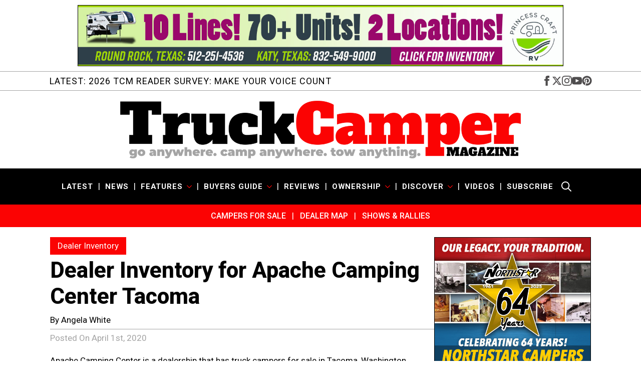

--- FILE ---
content_type: text/html; charset=UTF-8
request_url: https://www.truckcampermagazine.com/dealer-inventory/dealer-inventory-for-apache-camping-center-tacoma/
body_size: 18694
content:
    <!doctype html>
    <html lang="en-US">

    <head>
        <meta charset="UTF-8">
        <meta name="viewport" content="width=device-width, initial-scale=1">
                    <link rel='stylesheet' href='https://www.truckcampermagazine.com/wp-content/plugins/breakdance/plugin/themeless/normalize.min.css'>                <meta name='robots' content='index, follow, max-image-preview:large, max-snippet:-1, max-video-preview:-1' />
	<style>img:is([sizes="auto" i], [sizes^="auto," i]) { contain-intrinsic-size: 3000px 1500px }</style>
	
	<!-- This site is optimized with the Yoast SEO Premium plugin v26.4 (Yoast SEO v26.4) - https://yoast.com/wordpress/plugins/seo/ -->
	<title>Dealer Inventory for Apache Camping Center Tacoma</title>
	<meta name="description" content="Apache Camping Center is a dealership that has six truck camper brands for sale in Tacoma, Washington." />
	<link rel="canonical" href="https://www.truckcampermagazine.com/dealer-inventory/dealer-inventory-for-apache-camping-center-tacoma/" />
	<meta property="og:locale" content="en_US" />
	<meta property="og:type" content="article" />
	<meta property="og:title" content="Dealer Inventory for Apache Camping Center Tacoma" />
	<meta property="og:description" content="Apache Camping Center is a dealership that has six truck camper brands for sale in Tacoma, Washington." />
	<meta property="og:url" content="https://www.truckcampermagazine.com/dealer-inventory/dealer-inventory-for-apache-camping-center-tacoma/" />
	<meta property="og:site_name" content="Truck Camper Magazine" />
	<meta property="article:publisher" content="https://www.facebook.com/TruckCamperMagazine" />
	<meta property="article:published_time" content="2020-04-01T10:23:45+00:00" />
	<meta property="article:modified_time" content="2020-04-07T13:57:59+00:00" />
	<meta property="og:image" content="https://www.truckcampermagazine.com/wp-content/uploads/2019/07/Campers-for-Sale-Apache-Camping-Center-Tacoma.jpg" />
	<meta name="author" content="Angela White" />
	<meta name="twitter:card" content="summary_large_image" />
	<meta name="twitter:creator" content="@TruckCamperMag" />
	<meta name="twitter:site" content="@TruckCamperMag" />
	<meta name="twitter:label1" content="Written by" />
	<meta name="twitter:data1" content="Angela White" />
	<meta name="twitter:label2" content="Est. reading time" />
	<meta name="twitter:data2" content="5 minutes" />
	<script type="application/ld+json" class="yoast-schema-graph">{"@context":"https://schema.org","@graph":[{"@type":"WebPage","@id":"https://www.truckcampermagazine.com/dealer-inventory/dealer-inventory-for-apache-camping-center-tacoma/","url":"https://www.truckcampermagazine.com/dealer-inventory/dealer-inventory-for-apache-camping-center-tacoma/","name":"Dealer Inventory for Apache Camping Center Tacoma","isPartOf":{"@id":"https://www.truckcampermagazine.com/#website"},"primaryImageOfPage":{"@id":"https://www.truckcampermagazine.com/dealer-inventory/dealer-inventory-for-apache-camping-center-tacoma/#primaryimage"},"image":{"@id":"https://www.truckcampermagazine.com/dealer-inventory/dealer-inventory-for-apache-camping-center-tacoma/#primaryimage"},"thumbnailUrl":"https://www.truckcampermagazine.com/wp-content/uploads/2019/07/Campers-for-Sale-Apache-Camping-Center-Tacoma.jpg","datePublished":"2020-04-01T10:23:45+00:00","dateModified":"2020-04-07T13:57:59+00:00","author":{"@id":"https://www.truckcampermagazine.com/#/schema/person/00bc2fe03aa6e6f3258e87a32d25b67a"},"description":"Apache Camping Center is a dealership that has six truck camper brands for sale in Tacoma, Washington.","breadcrumb":{"@id":"https://www.truckcampermagazine.com/dealer-inventory/dealer-inventory-for-apache-camping-center-tacoma/#breadcrumb"},"inLanguage":"en-US","potentialAction":[{"@type":"ReadAction","target":["https://www.truckcampermagazine.com/dealer-inventory/dealer-inventory-for-apache-camping-center-tacoma/"]}]},{"@type":"ImageObject","inLanguage":"en-US","@id":"https://www.truckcampermagazine.com/dealer-inventory/dealer-inventory-for-apache-camping-center-tacoma/#primaryimage","url":"https://www.truckcampermagazine.com/wp-content/uploads/2019/07/Campers-for-Sale-Apache-Camping-Center-Tacoma.jpg","contentUrl":"https://www.truckcampermagazine.com/wp-content/uploads/2019/07/Campers-for-Sale-Apache-Camping-Center-Tacoma.jpg","width":520,"height":100,"caption":"Campers For Sale at Apache Camping Center in Tacoma, Washington"},{"@type":"BreadcrumbList","@id":"https://www.truckcampermagazine.com/dealer-inventory/dealer-inventory-for-apache-camping-center-tacoma/#breadcrumb","itemListElement":[{"@type":"ListItem","position":1,"name":"Home","item":"https://www.truckcampermagazine.com/"},{"@type":"ListItem","position":2,"name":"Dealer Inventory","item":"https://www.truckcampermagazine.com/dealer-inventory/"},{"@type":"ListItem","position":3,"name":"Dealer Inventory for Apache Camping Center Tacoma"}]},{"@type":"WebSite","@id":"https://www.truckcampermagazine.com/#website","url":"https://www.truckcampermagazine.com/","name":"Truck Camper Magazine | News, Reviews, and Adventure Stories","description":"Truck Camper Magazine features exclusive news, hard hitting reviews, awesome adventure travel, and the best Buyers Guide and newbie advice.","potentialAction":[{"@type":"SearchAction","target":{"@type":"EntryPoint","urlTemplate":"https://www.truckcampermagazine.com/?s={search_term_string}"},"query-input":{"@type":"PropertyValueSpecification","valueRequired":true,"valueName":"search_term_string"}}],"inLanguage":"en-US"},{"@type":"Person","@id":"https://www.truckcampermagazine.com/#/schema/person/00bc2fe03aa6e6f3258e87a32d25b67a","name":"Angela White","image":{"@type":"ImageObject","inLanguage":"en-US","@id":"https://www.truckcampermagazine.com/#/schema/person/image/","url":"https://secure.gravatar.com/avatar/38abfe8fe54f33e97b0641cab2e1fee82a03ad2cae7332119879e851e7f426f9?s=96&d=mm&r=g","contentUrl":"https://secure.gravatar.com/avatar/38abfe8fe54f33e97b0641cab2e1fee82a03ad2cae7332119879e851e7f426f9?s=96&d=mm&r=g","caption":"Angela White"},"description":"Angela is the Editor and co-owner of Truck Camper Magazine. She and Gordon started the magazine in 2007. Prior to the magazine she taught third and fourth grade. For six of the eight years in high school and college she was Editor of the Yearbook."}]}</script>
	<!-- / Yoast SEO Premium plugin. -->


<link rel='dns-prefetch' href='//plausible.io' />
<link rel='dns-prefetch' href='//a.omappapi.com' />
<link rel='stylesheet' id='sbi_styles-css' href='https://www.truckcampermagazine.com/wp-content/plugins/instagram-feed-pro/css/sbi-styles.min.css?ver=6.9.0' type='text/css' media='all' />
<link rel='stylesheet' id='go-portfolio-magnific-popup-styles-css' href='https://www.truckcampermagazine.com/wp-content/plugins/go_portfolio/assets/plugins/magnific-popup/magnific-popup.css?ver=1.7.5' type='text/css' media='all' />
<style id='go-portfolio-magnific-popup-styles-inline-css' type='text/css'>
.mfp-bg { z-index:3000000 !important;} .mfp-wrap { z-index:3000001 !important;}
</style>
<link rel='stylesheet' id='go-portfolio-styles-css' href='https://www.truckcampermagazine.com/wp-content/plugins/go_portfolio/assets/css/go_portfolio_styles.css?ver=1.7.5' type='text/css' media='all' />
<style id='go-portfolio-styles-inline-css' type='text/css'>
@media only screen and (min-width: 768px) and (max-width: 959px) {
		.gw-gopf-posts { letter-spacing:10px; }
		.gw-gopf {
			
			margin:0 auto;
		}
		.gw-gopf-1col .gw-gopf-col-wrap {
        	float:left !important;
			margin-left:0 !important;
        	width:100%;
		}
		.gw-gopf-2cols .gw-gopf-col-wrap,
		.gw-gopf-3cols .gw-gopf-col-wrap,
		.gw-gopf-4cols .gw-gopf-col-wrap,
		.gw-gopf-5cols .gw-gopf-col-wrap,
		.gw-gopf-6cols .gw-gopf-col-wrap,
		.gw-gopf-7cols .gw-gopf-col-wrap,
		.gw-gopf-8cols .gw-gopf-col-wrap,
		.gw-gopf-9cols .gw-gopf-col-wrap,
		.gw-gopf-10cols .gw-gopf-col-wrap { width:50% !important; }
	}

		@media only screen and (min-width: 480px) and (max-width: 767px) {
		.gw-gopf-posts { letter-spacing:20px; }
		.gw-gopf {
			
			margin:0 auto;
		}
		.gw-gopf-1col .gw-gopf-col-wrap,
		.gw-gopf-2cols .gw-gopf-col-wrap,
		.gw-gopf-3cols .gw-gopf-col-wrap,
		.gw-gopf-4cols .gw-gopf-col-wrap,
		.gw-gopf-5cols .gw-gopf-col-wrap,
		.gw-gopf-6cols .gw-gopf-col-wrap,
		.gw-gopf-7cols .gw-gopf-col-wrap,
		.gw-gopf-8cols .gw-gopf-col-wrap,
		.gw-gopf-9cols .gw-gopf-col-wrap,
		.gw-gopf-10cols .gw-gopf-col-wrap {
        	float:left !important;
			margin-left:0 !important;
        	width:100%;
		}

		/* RTL */
		.gw-gopf-rtl.gw-gopf-1col .gw-gopf-col-wrap,
		.gw-gopf-rtl.gw-gopf-2cols .gw-gopf-col-wrap,
		.gw-gopf-rtl.gw-gopf-3cols .gw-gopf-col-wrap,
		.gw-gopf-rtl.gw-gopf-4cols .gw-gopf-col-wrap,
		.gw-gopf-rtl.gw-gopf-5cols .gw-gopf-col-wrap,
		.gw-gopf-rtl.gw-gopf-6cols .gw-gopf-col-wrap,
		.gw-gopf-rtl.gw-gopf-7cols .gw-gopf-col-wrap,
		.gw-gopf-rtl.gw-gopf-8cols .gw-gopf-col-wrap,
		.gw-gopf-rtl.gw-gopf-9cols .gw-gopf-col-wrap,
		.gw-gopf-rtl.gw-gopf-10cols .gw-gopf-col-wrap { float:right !important; }

		.gw-gopf-slider-type.gw-gopf-rtl.gw-gopf-1col .gw-gopf-col-wrap,
		.gw-gopf-slider-type.gw-gopf-rtl.gw-gopf-2cols .gw-gopf-col-wrap,
		.gw-gopf-slider-type.gw-gopf-rtl.gw-gopf-3cols .gw-gopf-col-wrap,
		.gw-gopf-slider-type.gw-gopf-rtl.gw-gopf-4cols .gw-gopf-col-wrap,
		.gw-gopf-slider-type.gw-gopf-rtl.gw-gopf-5cols .gw-gopf-col-wrap,
		.gw-gopf-slider-type.gw-gopf-rtl.gw-gopf-6cols .gw-gopf-col-wrap,
		.gw-gopf-slider-type.gw-gopf-rtl.gw-gopf-7cols .gw-gopf-col-wrap,
		.gw-gopf-slider-type.gw-gopf-rtl.gw-gopf-8cols .gw-gopf-col-wrap,
		.gw-gopf-slider-type.gw-gopf-rtl.gw-gopf-9cols .gw-gopf-col-wrap,
		.gw-gopf-slider-type.gw-gopf-rtl.gw-gopf-10cols .gw-gopf-col-wrap { float:left !important; }

	}


		@media only screen and (max-width: 479px) {
		.gw-gopf-posts { letter-spacing:30px; }
		.gw-gopf {
			max-width:400px;
			margin:0 auto;
		}
		.gw-gopf-1col .gw-gopf-col-wrap,
		.gw-gopf-2cols .gw-gopf-col-wrap,
		.gw-gopf-3cols .gw-gopf-col-wrap,
		.gw-gopf-4cols .gw-gopf-col-wrap,
		.gw-gopf-5cols .gw-gopf-col-wrap,
		.gw-gopf-6cols .gw-gopf-col-wrap,
		.gw-gopf-7cols .gw-gopf-col-wrap,
		.gw-gopf-8cols .gw-gopf-col-wrap,
		.gw-gopf-9cols .gw-gopf-col-wrap,
		.gw-gopf-10cols .gw-gopf-col-wrap {
        	margin-left:0 !important;
        	float:left !important;
        	width:100%;
         }

		/* RTL */
		.gw-gopf-rtl.gw-gopf-1col .gw-gopf-col-wrap,
		.gw-gopf-rtl.gw-gopf-2cols .gw-gopf-col-wrap,
		.gw-gopf-rtl.gw-gopf-3cols .gw-gopf-col-wrap,
		.gw-gopf-rtl.gw-gopf-4cols .gw-gopf-col-wrap,
		.gw-gopf-rtl.gw-gopf-5cols .gw-gopf-col-wrap,
		.gw-gopf-rtl.gw-gopf-6cols .gw-gopf-col-wrap,
		.gw-gopf-rtl.gw-gopf-7cols .gw-gopf-col-wrap,
		.gw-gopf-rtl.gw-gopf-8cols .gw-gopf-col-wrap,
		.gw-gopf-rtl.gw-gopf-9cols .gw-gopf-col-wrap,
		.gw-gopf-rtl.gw-gopf-10cols .gw-gopf-col-wrap { float:right !important; }

		.gw-gopf-slider-type.gw-gopf-rtl.gw-gopf-1col .gw-gopf-col-wrap,
		.gw-gopf-slider-type.gw-gopf-rtl.gw-gopf-2cols .gw-gopf-col-wrap,
		.gw-gopf-slider-type.gw-gopf-rtl.gw-gopf-3cols .gw-gopf-col-wrap,
		.gw-gopf-slider-type.gw-gopf-rtl.gw-gopf-4cols .gw-gopf-col-wrap,
		.gw-gopf-slider-type.gw-gopf-rtl.gw-gopf-5cols .gw-gopf-col-wrap,
		.gw-gopf-slider-type.gw-gopf-rtl.gw-gopf-6cols .gw-gopf-col-wrap,
		.gw-gopf-slider-type.gw-gopf-rtl.gw-gopf-7cols .gw-gopf-col-wrap,
		.gw-gopf-slider-type.gw-gopf-rtl.gw-gopf-8cols .gw-gopf-col-wrap,
		.gw-gopf-slider-type.gw-gopf-rtl.gw-gopf-9cols .gw-gopf-col-wrap,
		.gw-gopf-slider-type.gw-gopf-rtl.gw-gopf-10cols .gw-gopf-col-wrap { float:left !important; }

	}
.gw-gopf-post-excerpt p{ border:none !important; }
</style>
<script type="text/javascript" defer data-domain='truckcampermagazine.com' data-api='https://plausible.io/api/event' data-cfasync='false' src="https://plausible.io/js/plausible.outbound-links.file-downloads.tagged-events.compat.hash.pageview-props.js?ver=2.3.1" id="plausible"></script>
<script type="text/javascript" id="plausible-analytics-js-after">
/* <![CDATA[ */
window.plausible = window.plausible || function() { (window.plausible.q = window.plausible.q || []).push(arguments) }
/* ]]> */
</script>
<script type="text/javascript" id="plausible-form-submit-integration-js-extra">
/* <![CDATA[ */
var plausible_analytics_i18n = {"form_completions":"WP Form Completions"};
/* ]]> */
</script>
<script type="text/javascript" src="https://www.truckcampermagazine.com/wp-content/plugins/plausible-analytics/assets/dist/js/plausible-form-submit-integration.js?ver=1754427674" id="plausible-form-submit-integration-js"></script>
<script type="text/javascript" src="https://www.truckcampermagazine.com/wp-includes/js/jquery/jquery.min.js?ver=3.7.1" id="jquery-core-js"></script>
<script type="text/javascript" src="https://www.truckcampermagazine.com/wp-includes/js/jquery/jquery-migrate.min.js?ver=3.4.1" id="jquery-migrate-js"></script>
<meta name='plausible-analytics-version' content='2.3.1' />
<link rel="icon" href="https://www.truckcampermagazine.com/wp-content/uploads/2025/01/Truck-Camper-Magazine-Favicon-300x300.jpg" sizes="32x32" />
<link rel="icon" href="https://www.truckcampermagazine.com/wp-content/uploads/2025/01/Truck-Camper-Magazine-Favicon-300x300.jpg" sizes="192x192" />
<link rel="apple-touch-icon" href="https://www.truckcampermagazine.com/wp-content/uploads/2025/01/Truck-Camper-Magazine-Favicon-300x300.jpg" />
<meta name="msapplication-TileImage" content="https://www.truckcampermagazine.com/wp-content/uploads/2025/01/Truck-Camper-Magazine-Favicon-300x300.jpg" />
<!-- [HEADER ASSETS] -->


<link rel="stylesheet" href="https://www.truckcampermagazine.com/wp-content/plugins/breakdance/subplugins/breakdance-elements/dependencies-files/breakdance-posts@1/posts.css?bd_ver=2.5.2" />
<link rel="stylesheet" href="https://www.truckcampermagazine.com/wp-content/plugins/breakdance/subplugins/breakdance-elements/dependencies-files/swiper@8/swiper-bundle.min.css?bd_ver=2.5.2" />
<link rel="stylesheet" href="https://www.truckcampermagazine.com/wp-content/plugins/breakdance/subplugins/breakdance-elements/dependencies-files/swiper@8/breakdance-swiper-preset-defaults.css?bd_ver=2.5.2" />
<link rel="stylesheet" href="https://www.truckcampermagazine.com/wp-content/plugins/breakdance/subplugins/breakdance-elements/dependencies-files/awesome-menu@1/awesome-menu.css?bd_ver=2.5.2" />
<link rel="stylesheet" href="https://www.truckcampermagazine.com/wp-content/plugins/breakdance/subplugins/breakdance-elements/dependencies-files/breakdance-fancy-background@1/fancy-background.css?bd_ver=2.5.2" />
<link rel="stylesheet" href="https://www.truckcampermagazine.com/wp-content/plugins/breakdance/subplugins/breakdance-elements/dependencies-files/popups@1/popups.css?bd_ver=2.5.2" />
<link rel="stylesheet" href="https://fonts.googleapis.com/css2?family=Roboto:ital,wght@0,100;0,200;0,300;0,400;0,500;0,600;0,700;0,800;0,900;1,100;1,200;1,300;1,400;1,500;1,600;1,700;1,800;1,900&display=swap" />

<link rel="stylesheet" href="https://www.truckcampermagazine.com/wp-content/uploads/breakdance/css/post-213133-defaults.css?v=e9e121a187e671c3b96dcbeabf7b0f74" />

<link rel="stylesheet" href="https://www.truckcampermagazine.com/wp-content/uploads/breakdance/css/post-213364-defaults.css?v=c32af16650d6245571182b57a4fa8b75" />

<link rel="stylesheet" href="https://www.truckcampermagazine.com/wp-content/uploads/breakdance/css/post-214499-defaults.css?v=802c39c9744c9e40f45f69a33c19165b" />

<link rel="stylesheet" href="https://www.truckcampermagazine.com/wp-content/uploads/breakdance/css/post-213234-defaults.css?v=de9c40efbacd4ed8f9555620f07180e9" />

<link rel="stylesheet" href="https://www.truckcampermagazine.com/wp-content/uploads/breakdance/css/post-214490-defaults.css?v=5076cecf896af00b7bc787f849faf462" />

<link rel="stylesheet" href="https://www.truckcampermagazine.com/wp-content/uploads/breakdance/css/post-213113-defaults.css?v=3ad90ac6e9f33fa8650d38759f0deaef" />

<link rel="stylesheet" href="https://www.truckcampermagazine.com/wp-content/uploads/breakdance/css/post-213217-defaults.css?v=d6e26526d1f1795afd8d88ead1682aae" />

<link rel="stylesheet" href="https://www.truckcampermagazine.com/wp-content/uploads/breakdance/css/post-213125-defaults.css?v=55397334f65dbab611c33bbd875a3244" />

<link rel="stylesheet" href="https://www.truckcampermagazine.com/wp-content/uploads/breakdance/css/post-214085-defaults.css?v=d2f091f2beb4c6c581d30a24d0abfe6c" />

<link rel="stylesheet" href="https://www.truckcampermagazine.com/wp-content/uploads/breakdance/css/post-214134-defaults.css?v=de9c40efbacd4ed8f9555620f07180e9" />

<link rel="stylesheet" href="https://www.truckcampermagazine.com/wp-content/uploads/breakdance/css/global-settings.css?v=a3b23955cad22643cf69d51f11e1771d" />

<link rel="stylesheet" href="https://www.truckcampermagazine.com/wp-content/uploads/breakdance/css/presets.css?v=d41d8cd98f00b204e9800998ecf8427e" />



<link rel="stylesheet" href="https://www.truckcampermagazine.com/wp-content/uploads/breakdance/css/selectors.css?v=896216d931854ec8f5758d2496b37e56" />





<link rel="stylesheet" href="https://www.truckcampermagazine.com/wp-content/uploads/breakdance/css/post-213133.css?v=d4244af0ea9e8f53440339a19ebb286d" />

<link rel="stylesheet" href="https://www.truckcampermagazine.com/wp-content/uploads/breakdance/css/post-213364.css?v=9eb18d019963f2b8187bcd0f2fad8223" />

<link rel="stylesheet" href="https://www.truckcampermagazine.com/wp-content/uploads/breakdance/css/post-214499.css?v=529575434731af7571f5592fb7467066" />

<link rel="stylesheet" href="https://www.truckcampermagazine.com/wp-content/uploads/breakdance/css/post-213234.css?v=af0655ada5d2ce76f4fecd235100b993" />

<link rel="stylesheet" href="https://www.truckcampermagazine.com/wp-content/uploads/breakdance/css/post-214490.css?v=b18fdd9b55ca93e59162930846aa4db2" />

<link rel="stylesheet" href="https://www.truckcampermagazine.com/wp-content/uploads/breakdance/css/post-213113.css?v=f01f85fbb26746c6e575a0a6f24b9e25" />

<link rel="stylesheet" href="https://www.truckcampermagazine.com/wp-content/uploads/breakdance/css/post-213217.css?v=e390cc5d79b815f11de31536d5068982" />

<link rel="stylesheet" href="https://www.truckcampermagazine.com/wp-content/uploads/breakdance/css/post-213125.css?v=bf42a0caf7c6791f81a79e880ee22d06" />

<link rel="stylesheet" href="https://www.truckcampermagazine.com/wp-content/uploads/breakdance/css/post-214085.css?v=9c6a17087bf667f531868e91359c1ba6" />

<link rel="stylesheet" href="https://www.truckcampermagazine.com/wp-content/uploads/breakdance/css/post-214134.css?v=a12f4c8c4a0c0147cdf0191420e24b44" />
<!-- [/EOF HEADER ASSETS] --><!-- Google tag (gtag.js) --> <script async src="https://www.googletagmanager.com/gtag/js?id=G-YXM0FHQZMV"></script> <script> window.dataLayer = window.dataLayer || []; function gtag(){dataLayer.push(arguments);} gtag('js', new Date()); gtag('config', 'G-YXM0FHQZMV'); </script>    </head>
    
    <body class="wp-singular post-template-default single single-post postid-142543 single-format-standard wp-theme-breakdance-zero breakdance">
            <header class="bde-header-builder-213113-100 bde-header-builder bde-header-builder--sticky-scroll-slide">

<div class="bde-header-builder__container"><div class="bde-post-loop-213113-152 bde-post-loop">
<div class="breakdance-swiper-wrapper" data-swiper-id="152"><div class="swiper"><div class="bde-loop bde-loop-slider ee-posts ee-posts-slider swiper-wrapper">    <div class="bde-loop-item ee-post swiper-slide">
        <a class="bde-container-link-213234-101-220002-213234-2 bde-container-link bde-container-link-213234-101 breakdance-link" href="https://www.princesscraft.com/new-rvs-for-sale?s=true&amp;types=30" target="_blank" data-type="url">
  
  
	



<img class="bde-image2-213234-100-220002-213234-2 bde-image2 bde-image2-213234-100" src="https://www.truckcampermagazine.com/wp-content/uploads/2025/10/Princess-Craft-Dealership-Truck-Campers.jpg" alt="Princess Craft Dealership Truck Campers" loading="lazy" sizes="(max-width: 1456px) 100vw, 1456px">

</a>    </div>
    <div class="bde-loop-item ee-post swiper-slide">
        <a class="bde-container-link-213234-101-213232-213234-2 bde-container-link bde-container-link-213234-101 breakdance-link" href="https://nucamprv.com/cirrus-820/" target="_blank" data-type="url">
  
  
	



<img class="bde-image2-213234-100-213232-213234-2 bde-image2 bde-image2-213234-100" src="https://www.truckcampermagazine.com/wp-content/uploads/2025/01/cirrus-820-Truck-Camper--scaled.png" alt="Cirrus 820 Truck Camper" loading="lazy" srcset="https://www.truckcampermagazine.com/wp-content/uploads/2025/01/cirrus-820-Truck-Camper--scaled.png 2560w, https://www.truckcampermagazine.com/wp-content/uploads/2025/01/cirrus-820-Truck-Camper--1536x190.png 1536w, https://www.truckcampermagazine.com/wp-content/uploads/2025/01/cirrus-820-Truck-Camper--2048x253.png 2048w" sizes="(max-width: 2560px) 100vw, 2560px">

</a>    </div>
    <div class="bde-loop-item ee-post swiper-slide">
        <a class="bde-container-link-213234-101-214253-213234-2 bde-container-link bde-container-link-213234-101 breakdance-link" href="https://www.dhrvcenter.com/inventory/?view-type=unit-list&amp;mfg=nuCamp&amp;unit_condition=NEW&amp;_class=Truck+Camper" target="_blank" data-type="url">
  
  
	



<img class="bde-image2-213234-100-214253-213234-2 bde-image2 bde-image2-213234-100" src="https://www.truckcampermagazine.com/wp-content/uploads/2025/08/2026-Cirrus-Banner-DH-2.jpg" loading="lazy" sizes="(max-width: 1456px) 100vw, 1456px">

</a>    </div>
    <div class="bde-loop-item ee-post swiper-slide">
        <a class="bde-container-link-213234-101-213229-213234-2 bde-container-link bde-container-link-213234-101 breakdance-link" href="https://capricamper.com/" target="_blank" data-type="url">
  
  
	



<img class="bde-image2-213234-100-213229-213234-2 bde-image2 bde-image2-213234-100" src="https://www.truckcampermagazine.com/wp-content/uploads/2025/01/Capri-Camper-Rolling-In.jpeg" alt="Capri Camper Rolling In" loading="lazy" sizes="(max-width: 1280px) 100vw, 1280px">

</a>    </div>
    <div class="bde-loop-item ee-post swiper-slide">
        <a class="bde-container-link-213234-101-220000-213234-2 bde-container-link bde-container-link-213234-101 breakdance-link" href="https://www.trailerworldofcolorado.com/product/truck-camper" target="_blank" data-type="url">
  
  
	



<img class="bde-image2-213234-100-220000-213234-2 bde-image2 bde-image2-213234-100" src="https://www.truckcampermagazine.com/wp-content/uploads/2025/12/Trailer-World-of-Colorado-Dominate-Banner-4D2.jpg" alt="Trailer World of Colorado Banner 2026" loading="lazy" sizes="(max-width: 1456px) 100vw, 1456px">

</a>    </div>
    <div class="bde-loop-item ee-post swiper-slide">
        <a class="bde-container-link-213234-101-214254-213234-2 bde-container-link bde-container-link-213234-101 breakdance-link" href="https://www.northstarcampers.com/" target="_blank" data-type="url">
  
  
	



<img class="bde-image2-213234-100-214254-213234-2 bde-image2 bde-image2-213234-100" src="https://www.truckcampermagazine.com/wp-content/uploads/2025/01/Northstar-Camper-Banner-Ad.jpg" alt="Northstar Camper Banner Ad" loading="lazy" sizes="(max-width: 1456px) 100vw, 1456px">

</a>    </div>
    <div class="bde-loop-item ee-post swiper-slide">
        <a class="bde-container-link-213234-101-213233-213234-2 bde-container-link bde-container-link-213234-101 breakdance-link" href="https://www.lancecamper.com/" target="_blank" data-type="url">
  
  
	



<img class="bde-image2-213234-100-213233-213234-2 bde-image2 bde-image2-213234-100" src="https://www.truckcampermagazine.com/wp-content/uploads/2024/04/Lance-805-Leaderboard-Banner.jpg" alt="2024 Lance 805" loading="lazy" sizes="(max-width: 1456px) 100vw, 1456px">

</a>    </div>
    <div class="bde-loop-item ee-post swiper-slide">
        <a class="bde-container-link-213234-101-220037-213234-2 bde-container-link bde-container-link-213234-101 breakdance-link" href="https://riecotitan.com/universal-dolly/?utm_source=truck_camper_magazine&amp;utm_medium=banner&amp;utm_campaign=universal_dolly" target="_blank" data-type="url">
  
  
	



<img class="bde-image2-213234-100-220037-213234-2 bde-image2 bde-image2-213234-100" src="https://www.truckcampermagazine.com/wp-content/uploads/2025/10/Rieco-Titan-Universal-dolly.png" alt="Rieco Titan Universal Dolly" loading="lazy" sizes="(max-width: 1456px) 100vw, 1456px">

</a>    </div>
    <div class="bde-loop-item ee-post swiper-slide">
        <a class="bde-container-link-213234-101-214252-213234-2 bde-container-link bde-container-link-213234-101 breakdance-link" href="https://lagunusa.com/" target="_blank" data-type="url">
  
  
	



<img class="bde-image2-213234-100-214252-213234-2 bde-image2 bde-image2-213234-100" src="https://www.truckcampermagazine.com/wp-content/uploads/2025/01/Lagun-USA.jpg" alt="Lagun USA Banner" loading="lazy" sizes="(max-width: 1456px) 100vw, 1456px">

</a>    </div>
    <div class="bde-loop-item ee-post swiper-slide">
        <a class="bde-container-link-213234-101-220033-213234-2 bde-container-link bde-container-link-213234-101 breakdance-link" href="https://www.soaringeaglecampers.com/" target="_blank" data-type="url">
  
  
	



<img class="bde-image2-213234-100-220033-213234-2 bde-image2 bde-image2-213234-100" src="https://www.truckcampermagazine.com/wp-content/uploads/2025/10/Soaring-Eagle.jpg" alt="Soaring Eagle" loading="lazy" sizes="(max-width: 1456px) 100vw, 1456px">

</a>    </div>
</div></div>
    
    
</div>

</div><div class="bde-div-213113-101 bde-div">
  
  
	



<div class="bde-div-213113-148 bde-div">
  
  
	



<div class="bde-post-loop-213113-176 bde-post-loop">
<div class="bde-loop bde-loop- ee-posts ee-posts-">    <div class="bde-loop-item ee-post">
        <a class="bde-container-link-213217-103-221377-213217-1 bde-container-link bde-container-link-213217-103 breakdance-link" href="https://www.truckcampermagazine.com/weekly-blog/2026-tcm-reader-survey-make-your-voice-count/" target="_self" data-type="url">
  
  
	



<h1 class="bde-heading-213217-102-221377-213217-1 bde-heading space1 uppercase bde-heading-213217-102">
LATEST: 2026 TCM Reader Survey: Make Your Voice Count
</h1>

</a>    </div>
</div>

</div><div class="bde-social-icons-213113-108 bde-social-icons">
                  
            
            

    
    
    
    
    
    <a class="breakdance-link bde-social-icons__icon-wrapper bde-social-icons__icon-facebook" href="https://www.facebook.com/TruckCamperMagazine/" target="_blank" data-type="url" aria-label="facebook" >

             <svg xmlns="http://www.w3.org/2000/svg" width="100%" viewBox="0 0 24 24">
            <path d="M9 8h-3v4h3v12h5v-12h3.642l.358-4h-4v-1.667c0-.955.192-1.333 1.115-1.333h2.885v-5h-3.808c-3.596 0-5.192 1.583-5.192 4.615v3.385z"/>
       </svg>
              </a>

                    
            
            

    
    
    
    
    
    <a class="breakdance-link bde-social-icons__icon-wrapper bde-social-icons__icon-twitter" href="https://twitter.com/TruckCamperMag" target="_blank" data-type="url" aria-label="twitter" >

              <svg xmlns="http://www.w3.org/2000/svg" width="100%" viewBox="0 0 512 512">
          <path d="M389.2 48h70.6L305.6 224.2 487 464H345L233.7 318.6 106.5 464H35.8L200.7 275.5 26.8 48H172.4L272.9 180.9 389.2 48zM364.4 421.8h39.1L151.1 88h-42L364.4 421.8z" />
        </svg>
              </a>

                    
            
            

    
    
    
    
    
    <a class="breakdance-link bde-social-icons__icon-wrapper bde-social-icons__icon-instagram" href="https://www.instagram.com/truckcampermagazine/" target="_blank" data-type="url" aria-label="instagram" >

             <svg xmlns="http://www.w3.org/2000/svg" width="100%" viewBox="0 0 24 24">
            <path d="M12 2.163c3.204 0 3.584.012 4.85.07 3.252.148 4.771 1.691 4.919 4.919.058 1.265.069 1.645.069 4.849 0 3.205-.012 3.584-.069 4.849-.149 3.225-1.664 4.771-4.919 4.919-1.266.058-1.644.07-4.85.07-3.204 0-3.584-.012-4.849-.07-3.26-.149-4.771-1.699-4.919-4.92-.058-1.265-.07-1.644-.07-4.849 0-3.204.013-3.583.07-4.849.149-3.227 1.664-4.771 4.919-4.919 1.266-.057 1.645-.069 4.849-.069zm0-2.163c-3.259 0-3.667.014-4.947.072-4.358.2-6.78 2.618-6.98 6.98-.059 1.281-.073 1.689-.073 4.948 0 3.259.014 3.668.072 4.948.2 4.358 2.618 6.78 6.98 6.98 1.281.058 1.689.072 4.948.072 3.259 0 3.668-.014 4.948-.072 4.354-.2 6.782-2.618 6.979-6.98.059-1.28.073-1.689.073-4.948 0-3.259-.014-3.667-.072-4.947-.196-4.354-2.617-6.78-6.979-6.98-1.281-.059-1.69-.073-4.949-.073zm0 5.838c-3.403 0-6.162 2.759-6.162 6.162s2.759 6.163 6.162 6.163 6.162-2.759 6.162-6.163c0-3.403-2.759-6.162-6.162-6.162zm0 10.162c-2.209 0-4-1.79-4-4 0-2.209 1.791-4 4-4s4 1.791 4 4c0 2.21-1.791 4-4 4zm6.406-11.845c-.796 0-1.441.645-1.441 1.44s.645 1.44 1.441 1.44c.795 0 1.439-.645 1.439-1.44s-.644-1.44-1.439-1.44z"/>
       </svg>
              </a>

                    
            
            

    
    
    
    
    
    <a class="breakdance-link bde-social-icons__icon-wrapper bde-social-icons__icon-youtube" href="https://www.youtube.com/c/truckcampermagazine" target="_blank" data-type="url" aria-label="youtube" >

             <svg xmlns="http://www.w3.org/2000/svg" width="100%" viewBox="0 0 24 24">
            <path d="M19.615 3.184c-3.604-.246-11.631-.245-15.23 0-3.897.266-4.356 2.62-4.385 8.816.029 6.185.484 8.549 4.385 8.816 3.6.245 11.626.246 15.23 0 3.897-.266 4.356-2.62 4.385-8.816-.029-6.185-.484-8.549-4.385-8.816zm-10.615 12.816v-8l8 3.993-8 4.007z"/>
       </svg>
              </a>

                    
            
            

    
    
    
    
    
    <a class="breakdance-link bde-social-icons__icon-wrapper bde-social-icons__icon-custom" href="https://www.pinterest.com/truckcampermag/" target="_blank" data-type="url" aria-label="custom" >

                        <svg xmlns="http://www.w3.org/2000/svg" viewBox="0 0 496 512"><!--! Font Awesome Free 6.5.1 by @fontawesome - https://fontawesome.com License - https://fontawesome.com/license/free (Icons: CC BY 4.0, Fonts: SIL OFL 1.1, Code: MIT License) Copyright 2023 Fonticons, Inc. --><path d="M496 256c0 137-111 248-248 248-25.6 0-50.2-3.9-73.4-11.1 10.1-16.5 25.2-43.5 30.8-65 3-11.6 15.4-59 15.4-59 8.1 15.4 31.7 28.5 56.8 28.5 74.8 0 128.7-68.8 128.7-154.3 0-81.9-66.9-143.2-152.9-143.2-107 0-163.9 71.8-163.9 150.1 0 36.4 19.4 81.7 50.3 96.1 4.7 2.2 7.2 1.2 8.3-3.3.8-3.4 5-20.3 6.9-28.1.6-2.5.3-4.7-1.7-7.1-10.1-12.5-18.3-35.3-18.3-56.6 0-54.7 41.4-107.6 112-107.6 60.9 0 103.6 41.5 103.6 100.9 0 67.1-33.9 113.6-78 113.6-24.3 0-42.6-20.1-36.7-44.8 7-29.5 20.5-61.3 20.5-82.6 0-19-10.2-34.9-31.4-34.9-24.9 0-44.9 25.7-44.9 60.2 0 22 7.4 36.8 7.4 36.8s-24.5 103.8-29 123.2c-5 21.4-3 51.6-.9 71.2C65.4 450.9 0 361.1 0 256 0 119 111 8 248 8s248 111 248 248z"/></svg>
                      </a>

    
</div>
</div>
</div><a class="bde-container-link-213113-154 bde-container-link breakdance-link" href="https://www.truckcampermagazine.com" target="_self" data-type="url">
  
  
	



<img class="bde-image2-213113-155 bde-image2" src="https://www.truckcampermagazine.com/wp-content/uploads/2025/01/truck-camper-logo.png" alt="Truck Camper Logo" loading="lazy" sizes="(max-width: 1500px) 100vw, 1500px">

</a><div class="bde-div-213113-109 bde-div">
  
  
	



<div class="bde-div-213113-149 bde-div">
  
  
	



<div class="bde-wp-menu-213113-166 bde-wp-menu top-nav">


      
        
    <nav class="breakdance-menu breakdance-menu--collapse    ">
    <button class="breakdance-menu-toggle breakdance-menu-toggle--squeeze" type="button" aria-label="Open Menu" aria-expanded="false" aria-controls="menu-166">
                  <span class="breakdance-menu-toggle-icon">
            <span class="breakdance-menu-toggle-lines"></span>
          </span>
            </button>
    
  <ul class="breakdance-menu-list" id="menu-166">
              
  
    <li id="menu-item-136196" class="menu-item menu-item-type-custom menu-item-object-custom menu-item-136196 breakdance-menu-item"><a href="https://www.truckcampermagazine.com/tag/latest" class="breakdance-menu-link">LATEST</a></li>
<li id="menu-item-21716" class="menu-item menu-item-type-taxonomy menu-item-object-category menu-item-21716 breakdance-menu-item"><a href="https://www.truckcampermagazine.com/news/" class="breakdance-menu-link">NEWS</a></li>
<li id="menu-item-2691" class="menu-item menu-item-type-custom menu-item-object-custom menu-item-has-children menu-item-2691 breakdance-menu-item breakdance-dropdown breakdance-dropdown--wp"><div class="breakdance-dropdown-toggle"><a href="#" class="breakdance-menu-link" aria-expanded="false">FEATURES</a><button class="breakdance-menu-link-arrow" type="button" aria-expanded="false" aria-label="FEATURES Submenu"></button></div><div class="breakdance-dropdown-floater" aria-hidden="true">
  <div class="breakdance-dropdown-body">
    <div class="breakdance-dropdown-section">
<ul class="breakdance-dropdown-links">
	<li id="menu-item-189104" class="menu-item menu-item-type-taxonomy menu-item-object-category menu-item-189104 breakdance-dropdown-item"><a href="https://www.truckcampermagazine.com/camper-beast/" class="breakdance-dropdown-link"><span class="breakdance-dropdown-link__text">Camper Beast</span></a></li>
	<li id="menu-item-21711" class="menu-item menu-item-type-taxonomy menu-item-object-category menu-item-21711 breakdance-dropdown-item"><a href="https://www.truckcampermagazine.com/question-of-the-week/" class="breakdance-dropdown-link"><span class="breakdance-dropdown-link__text">Questions and Polls</span></a></li>
	<li id="menu-item-15525" class="menu-item menu-item-type-taxonomy menu-item-object-category menu-item-15525 breakdance-dropdown-item"><a href="https://www.truckcampermagazine.com/camper-lifestyle/" class="breakdance-dropdown-link"><span class="breakdance-dropdown-link__text">Adventure Stories</span></a></li>
	<li id="menu-item-19457" class="menu-item menu-item-type-taxonomy menu-item-object-category menu-item-19457 breakdance-dropdown-item"><a href="https://www.truckcampermagazine.com/expeditions/united-states/" class="breakdance-dropdown-link"><span class="breakdance-dropdown-link__text">Travel the USA</span></a></li>
	<li id="menu-item-19452" class="menu-item menu-item-type-taxonomy menu-item-object-category menu-item-19452 breakdance-dropdown-item"><a href="https://www.truckcampermagazine.com/expeditions/canada/" class="breakdance-dropdown-link"><span class="breakdance-dropdown-link__text">Experience Canada</span></a></li>
	<li id="menu-item-19458" class="menu-item menu-item-type-taxonomy menu-item-object-category menu-item-19458 breakdance-dropdown-item"><a href="https://www.truckcampermagazine.com/expeditions/world-travel/" class="breakdance-dropdown-link"><span class="breakdance-dropdown-link__text">See The World</span></a></li>
	<li id="menu-item-19463" class="menu-item menu-item-type-taxonomy menu-item-object-category menu-item-19463 breakdance-dropdown-item"><a href="https://www.truckcampermagazine.com/off-road/extreme-rigs/" class="breakdance-dropdown-link"><span class="breakdance-dropdown-link__text">Extreme Rigs</span></a></li>
	<li id="menu-item-15527" class="menu-item menu-item-type-taxonomy menu-item-object-category menu-item-15527 breakdance-dropdown-item"><a href="https://www.truckcampermagazine.com/factory-tour/" class="breakdance-dropdown-link"><span class="breakdance-dropdown-link__text">Factory Tours</span></a></li>
</ul>
    </div>
  </div>
</div></li>
<li id="menu-item-136187" class="menu-item menu-item-type-custom menu-item-object-custom menu-item-has-children menu-item-136187 breakdance-menu-item breakdance-dropdown breakdance-dropdown--wp"><div class="breakdance-dropdown-toggle"><a href="#" class="breakdance-menu-link" aria-expanded="false">BUYERS GUIDE</a><button class="breakdance-menu-link-arrow" type="button" aria-expanded="false" aria-label="BUYERS GUIDE Submenu"></button></div><div class="breakdance-dropdown-floater" aria-hidden="true">
  <div class="breakdance-dropdown-body">
    <div class="breakdance-dropdown-section">
<ul class="breakdance-dropdown-links">
	<li id="menu-item-136188" class="menu-item menu-item-type-post_type menu-item-object-page menu-item-136188 breakdance-dropdown-item"><a href="https://www.truckcampermagazine.com/camper-chooser/" class="breakdance-dropdown-link"><span class="breakdance-dropdown-link__text">Camper Chooser System</span></a></li>
	<li id="menu-item-21995" class="menu-item menu-item-type-post_type menu-item-object-page menu-item-21995 breakdance-dropdown-item"><a href="https://www.truckcampermagazine.com/truck-campers-buyers-guide/" class="breakdance-dropdown-link"><span class="breakdance-dropdown-link__text">Camper Buyers Guide</span></a></li>
	<li id="menu-item-21994" class="menu-item menu-item-type-post_type menu-item-object-page menu-item-21994 breakdance-dropdown-item"><a href="https://www.truckcampermagazine.com/gear-guide/" class="breakdance-dropdown-link"><span class="breakdance-dropdown-link__text">Camper Gear Guide</span></a></li>
	<li id="menu-item-136189" class="menu-item menu-item-type-post_type menu-item-object-page menu-item-136189 breakdance-dropdown-item"><a href="https://www.truckcampermagazine.com/rv-shows-a-rallies/" class="breakdance-dropdown-link"><span class="breakdance-dropdown-link__text">Truck Camper RV Shows</span></a></li>
	<li id="menu-item-214215" class="menu-item menu-item-type-post_type menu-item-object-page menu-item-214215 breakdance-dropdown-item"><a href="https://www.truckcampermagazine.com/truck-campers-for-sale/" class="breakdance-dropdown-link"><span class="breakdance-dropdown-link__text">Campers For Sale</span></a></li>
	<li id="menu-item-214216" class="menu-item menu-item-type-post_type menu-item-object-page menu-item-214216 breakdance-dropdown-item"><a href="https://www.truckcampermagazine.com/dealers/" class="breakdance-dropdown-link"><span class="breakdance-dropdown-link__text">Truck Camper Dealer Map</span></a></li>
</ul>
    </div>
  </div>
</div></li>
<li id="menu-item-15503" class="menu-item menu-item-type-taxonomy menu-item-object-category menu-item-15503 breakdance-menu-item"><a href="https://www.truckcampermagazine.com/camper-reviews/" class="breakdance-menu-link">REVIEWS</a></li>
<li id="menu-item-136190" class="menu-item menu-item-type-custom menu-item-object-custom menu-item-has-children menu-item-136190 breakdance-menu-item breakdance-dropdown breakdance-dropdown--wp"><div class="breakdance-dropdown-toggle"><a href="#" class="breakdance-menu-link" aria-expanded="false">OWNERSHIP</a><button class="breakdance-menu-link-arrow" type="button" aria-expanded="false" aria-label="OWNERSHIP Submenu"></button></div><div class="breakdance-dropdown-floater" aria-hidden="true">
  <div class="breakdance-dropdown-body">
    <div class="breakdance-dropdown-section">
<ul class="breakdance-dropdown-links">
	<li id="menu-item-136191" class="menu-item menu-item-type-taxonomy menu-item-object-category menu-item-136191 breakdance-dropdown-item"><a href="https://www.truckcampermagazine.com/maintenance/" class="breakdance-dropdown-link"><span class="breakdance-dropdown-link__text">Systems and Maintenance</span></a></li>
	<li id="menu-item-136192" class="menu-item menu-item-type-taxonomy menu-item-object-category menu-item-136192 breakdance-dropdown-item"><a href="https://www.truckcampermagazine.com/camper-tech/" class="breakdance-dropdown-link"><span class="breakdance-dropdown-link__text">Truck Camper Tech</span></a></li>
	<li id="menu-item-136193" class="menu-item menu-item-type-post_type menu-item-object-post menu-item-136193 breakdance-dropdown-item"><a href="https://www.truckcampermagazine.com/maintenance/how-tow-with-a-truck-camper-rig/" class="breakdance-dropdown-link"><span class="breakdance-dropdown-link__text">Towing With A Camper</span></a></li>
	<li id="menu-item-135833" class="menu-item menu-item-type-taxonomy menu-item-object-category menu-item-135833 breakdance-dropdown-item"><a href="https://www.truckcampermagazine.com/camper-mods/contests/" class="breakdance-dropdown-link"><span class="breakdance-dropdown-link__text">Camper Modifications</span></a></li>
	<li id="menu-item-135834" class="menu-item menu-item-type-taxonomy menu-item-object-category menu-item-135834 breakdance-dropdown-item"><a href="https://www.truckcampermagazine.com/camper-mods/projects/" class="breakdance-dropdown-link"><span class="breakdance-dropdown-link__text">Truck Camper Projects</span></a></li>
</ul>
    </div>
  </div>
</div></li>
<li id="menu-item-136183" class="menu-item menu-item-type-custom menu-item-object-custom menu-item-has-children menu-item-136183 breakdance-menu-item breakdance-dropdown breakdance-dropdown--wp"><div class="breakdance-dropdown-toggle"><a href="#" class="breakdance-menu-link" aria-expanded="false">DISCOVER</a><button class="breakdance-menu-link-arrow" type="button" aria-expanded="false" aria-label="DISCOVER Submenu"></button></div><div class="breakdance-dropdown-floater" aria-hidden="true">
  <div class="breakdance-dropdown-body">
    <div class="breakdance-dropdown-section">
<ul class="breakdance-dropdown-links">
	<li id="menu-item-99930" class="menu-item menu-item-type-post_type menu-item-object-page menu-item-99930 breakdance-dropdown-item"><a href="https://www.truckcampermagazine.com/truck-campers/" class="breakdance-dropdown-link"><span class="breakdance-dropdown-link__text">Truck Campers: Start Here</span></a></li>
	<li id="menu-item-136184" class="menu-item menu-item-type-post_type menu-item-object-post menu-item-136184 breakdance-dropdown-item"><a href="https://www.truckcampermagazine.com/newbie-articles/the-best-truck-camper/" class="breakdance-dropdown-link"><span class="breakdance-dropdown-link__text">Best Truck Camper Truth</span></a></li>
	<li id="menu-item-136185" class="menu-item menu-item-type-post_type menu-item-object-post menu-item-136185 breakdance-dropdown-item"><a href="https://www.truckcampermagazine.com/newbie-articles/picking-the-perfect-truck-camper/" class="breakdance-dropdown-link"><span class="breakdance-dropdown-link__text">The Perfect Rig For You</span></a></li>
	<li id="menu-item-136186" class="menu-item menu-item-type-post_type menu-item-object-post menu-item-136186 breakdance-dropdown-item"><a href="https://www.truckcampermagazine.com/newbie-articles/match-truck-truck-camper/" class="breakdance-dropdown-link"><span class="breakdance-dropdown-link__text">Truck &#038; Camper Matching</span></a></li>
	<li id="menu-item-136194" class="menu-item menu-item-type-taxonomy menu-item-object-category menu-item-136194 breakdance-dropdown-item"><a href="https://www.truckcampermagazine.com/newbie-articles/" class="breakdance-dropdown-link"><span class="breakdance-dropdown-link__text">More Essential Advice</span></a></li>
</ul>
    </div>
  </div>
</div></li>
<li id="menu-item-213847" class="menu-item menu-item-type-post_type menu-item-object-page menu-item-213847 breakdance-menu-item"><a href="https://www.truckcampermagazine.com/more-tcm-on-social-media/" class="breakdance-menu-link">VIDEOS</a></li>
<li id="menu-item-214171" class="hide-nav menu-item menu-item-type-post_type menu-item-object-page menu-item-214171 breakdance-menu-item"><a href="https://www.truckcampermagazine.com/dealers/" class="breakdance-menu-link">FIND A DEALER</a></li>
<li id="menu-item-214170" class="hide-nav menu-item menu-item-type-post_type menu-item-object-page menu-item-214170 breakdance-menu-item"><a href="https://www.truckcampermagazine.com/truck-campers-for-sale/" class="breakdance-menu-link">CAMPERS FOR SALE</a></li>
<li id="menu-item-214169" class="hide-nav menu-item menu-item-type-post_type menu-item-object-page menu-item-214169 breakdance-menu-item"><a href="https://www.truckcampermagazine.com/rv-shows-a-rallies/" class="breakdance-menu-link">RV SHOWS &#038; RALLIES</a></li>
<li id="menu-item-136371" class="menu-item menu-item-type-post_type menu-item-object-page menu-item-136371 breakdance-menu-item"><a href="https://www.truckcampermagazine.com/subscribe/" class="breakdance-menu-link">SUBSCRIBE</a></li>

  </ul>
  </nav>


</div><a class="bde-container-link-213113-173 bde-container-link breakdance-link" href="https://www.truckcampermagazine.com" target="_self" data-type="url">
  
  
	



<img class="bde-image2-213113-172 bde-image2" src="https://www.truckcampermagazine.com/wp-content/uploads/2025/01/truck-camper-mobile.png" alt="Truck Camper Magazine" loading="lazy" sizes="(max-width: 800px) 100vw, 800px">

</a><div class="bde-search-form-213113-147 bde-search-form">






      <button aria-label="Toggle search" aria-expanded="false" aria-controls="search-form-147" class="search-form__button search-form__button--full-screen js-search-form-expand-button">
                    	<svg width="100%" aria-hidden="true" class="search-form__icon--search" xmlns="http://www.w3.org/2000/svg" viewBox="0 0 512 512"><!--! Font Awesome Pro 6.0.0-beta2 by @fontawesome - https://fontawesome.com License - https://fontawesome.com/license (Commercial License) --><path d="M504.1 471l-134-134C399.1 301.5 415.1 256.8 415.1 208c0-114.9-93.13-208-208-208S-.0002 93.13-.0002 208S93.12 416 207.1 416c48.79 0 93.55-16.91 129-45.04l134 134C475.7 509.7 481.9 512 488 512s12.28-2.344 16.97-7.031C514.3 495.6 514.3 480.4 504.1 471zM48 208c0-88.22 71.78-160 160-160s160 71.78 160 160s-71.78 160-160 160S48 296.2 48 208z"/></svg>

            </button>
   


<form id="search-form-147" role="search" method="get" data-type="full-screen" aria-hidden="true" class="js-search-form search-form search-form--full-screen" action="https://www.truckcampermagazine.com">
    <input type='hidden' name='post_type' value='post' />
  <div class="search-form__container">
   
   

  	
  	<label class="screen-reader-text" for="search-form-field-147">Search for:</label>
   
     

     
   
     

           <div class="search-form__lightbox js-search-form-lightbox">
        <div role="button" class="search-form__lightbox-close js-search-form-close">
            <svg width="100%" aria-hidden="true" class="search-form__icon--close" xmlns="http://www.w3.org/2000/svg" viewBox="0 0 320 512"><!--! Font Awesome Pro 6.0.0-beta2 by @fontawesome - https://fontawesome.com License - https://fontawesome.com/license (Commercial License) --><path d="M312.1 375c9.369 9.369 9.369 24.57 0 33.94s-24.57 9.369-33.94 0L160 289.9l-119 119c-9.369 9.369-24.57 9.369-33.94 0s-9.369-24.57 0-33.94L126.1 256L7.027 136.1c-9.369-9.369-9.369-24.57 0-33.94s24.57-9.369 33.94 0L160 222.1l119-119c9.369-9.369 24.57-9.369 33.94 0s9.369 24.57 0 33.94L193.9 256L312.1 375z"/></svg>

        </div>

        <div class="search-form__lightbox-bg js-search-form-lightbox-bg"></div>
       
      
     <div class="search-form__lightbox-container">
        <button type="submit" class="search-form__lightbox-button">
                    		<svg width="100%" aria-hidden="true" class="search-form__icon--search" xmlns="http://www.w3.org/2000/svg" viewBox="0 0 512 512"><!--! Font Awesome Pro 6.0.0-beta2 by @fontawesome - https://fontawesome.com License - https://fontawesome.com/license (Commercial License) --><path d="M504.1 471l-134-134C399.1 301.5 415.1 256.8 415.1 208c0-114.9-93.13-208-208-208S-.0002 93.13-.0002 208S93.12 416 207.1 416c48.79 0 93.55-16.91 129-45.04l134 134C475.7 509.7 481.9 512 488 512s12.28-2.344 16.97-7.031C514.3 495.6 514.3 480.4 504.1 471zM48 208c0-88.22 71.78-160 160-160s160 71.78 160 160s-71.78 160-160 160S48 296.2 48 208z"/></svg>

      	          </button>
        <input type="text" id="search-form-field-147" class="js-search-form-field search-form__field" placeholder="Search" value="" name="s" />
      </div>

    </div>
  
     
  </div>
</form>


</div>
</div><div class="bde-wp-menu-213113-174 bde-wp-menu">


      
        
    <nav class="breakdance-menu breakdance-menu--collapse    ">
    <button class="breakdance-menu-toggle breakdance-menu-toggle--squeeze" type="button" aria-label="Open Menu" aria-expanded="false" aria-controls="menu-174">
                  <span class="breakdance-menu-toggle-icon">
            <span class="breakdance-menu-toggle-lines"></span>
          </span>
            </button>
    
  <ul class="breakdance-menu-list" id="menu-174">
              
  
    <li id="menu-item-214414" class="menu-item menu-item-type-custom menu-item-object-custom menu-item-214414 breakdance-menu-item"><a href="https://www.truckcampermagazine.com/tag/latest/" class="breakdance-menu-link">Latest</a></li>
<li id="menu-item-214122" class="menu-item menu-item-type-post_type menu-item-object-page menu-item-214122 breakdance-menu-item"><a href="https://www.truckcampermagazine.com/truck-campers-buyers-guide/" class="breakdance-menu-link">Buyers Guide</a></li>
<li id="menu-item-214124" class="menu-item menu-item-type-taxonomy menu-item-object-category menu-item-214124 breakdance-menu-item"><a href="https://www.truckcampermagazine.com/news/" class="breakdance-menu-link">News</a></li>
<li id="menu-item-214123" class="menu-item menu-item-type-post_type menu-item-object-page menu-item-214123 breakdance-menu-item"><a href="https://www.truckcampermagazine.com/subscribe/" class="breakdance-menu-link">Subscribe</a></li>

  </ul>
  </nav>


</div>
</div><div class="bde-div-213113-177 bde-div">
  
  
	



<div class="bde-rich-text-213113-178 bde-rich-text breakdance-rich-text-styles">
<p><a href="https://www.truckcampermagazine.com/truck-campers-for-sale/">Campers For Sale</a> <em>|</em> <a href="https://www.truckcampermagazine.com/dealers/">Dealer Map</a> <em>|</em> <a href="https://www.truckcampermagazine.com/rv-shows-a-rallies/">Shows &amp; Rallies</a></p>
</div>
</div></div>


</header><section class="bde-section-213133-105 bde-section">
  
  
	



<div class="section-container"><div class="bde-div-213133-106 bde-div">
  
  
	



<ul class="bde-post-meta-213133-107 bde-post-meta">
<li class="ee-postmeta-terms-wrap"><span class="ee-postmeta-term"><a href="https://www.truckcampermagazine.com/dealer-inventory/">Dealer Inventory</span></a></li>
</ul><h1 class="bde-heading-213133-108 bde-heading">
Dealer Inventory for Apache Camping Center Tacoma
</h1><ul class="bde-post-meta-213133-112 bde-post-meta">
            <li class="ee-postmeta-author-wrap">
                                                                            <span class="ee-postmeta-author"><span
                            class="ee-postmeta-before">By </span>Angela White</span>
                                </li>
            
</ul><div class="bde-fancy-divider-213133-124 bde-fancy-divider">


<div class="bde-fancy-divider__wrapper">
  <div class="bde-fancy-divider__separator   ">
  	  </div>
</div>

</div><ul class="bde-post-meta-213133-110 bde-post-meta">
            <li class="ee-postmeta-date-wrap">
                                                        <span class="ee-postmeta-date"><span
                            class="ee-postmeta-before">Posted On </span>April 1st, 2020</span>
                                </li>
            
</ul><div class="bde-rich-text-213133-174 bde-rich-text no-margin-last breakdance-rich-text-styles">
<p>Apache Camping Center is a dealership that has truck campers for sale in Tacoma, Washington. Adventurer, Arctic Fox, Bigfoot, Eagle Cap, Northern Lite, Wolf Creek and used campers are available at this location. To contact Apache in Tacoma, please call <strong>253-535-6522</strong> or visit their website at <a href="https://www.apachecamping.com/default.asp?page=xnewinventory#page=xnewinventory&amp;vc=truck%20camper&amp;location=tacoma" target="_blank" rel="nofollow noopener">apachecamping.com</a>. Click here for <a href="https://www.apachecamping.com/map-and-directions-dealership--hours-tacoma" target="_blank" rel="nofollow noopener">directions to their dealership</a>.</p>
<div style="text-align: center;"><img loading="lazy" decoding="async" class="alignnone size-full wp-image-142551" src="https://www.truckcampermagazine.com/wp-content/uploads/2019/07/Campers-for-Sale-Apache-Camping-Center-Tacoma.jpg" alt="Campers For Sale at Apache Camping Center in Tacoma, Washington" width="520" height="100" /></div>
<p style="text-align: left;">Always call ahead before visiting a dealership to confirm that posted truck camper inventory is in stock and on the lot.  Dealer inventory can change everyday as truck campers are delivered from the manufacturers and sold to customers.</p>
<p style="text-align: center;"><strong>Last Inventory Update: April 7, 2020</strong></p>
<h2>New Truck Campers For Sale At Apache Camping Center Tacoma</h2>
<p><strong><a href="https://www.apachecamping.com/default.asp?page=xNewInventoryDetail&amp;id=8507129&amp;p=1&amp;s=Year&amp;d=D&amp;limitSearch=manuf%2Cmodel%2Clocation%2Cstockno%2Ccatname%2Cnadaid%2Cbrand&amp;sq=19638&amp;fr=xnewinventory" target="_blank" rel="nofollow noopener"><span style="text-decoration: underline;">2020 ADVENTURER 910DB [STOCK#<span class="unitValue">ACCT19638</span></span><span style="text-decoration: underline;">]</span></a>  <span style="color: #ff0000;">NEW LISTING</span></strong><br />
The Adventurer 910DB is a hard side, single-slide, dry bath truck camper.</p>
<p><strong><a href="https://www.apachecamping.com/default.asp?page=xNewInventoryDetail&amp;id=7613016&amp;p=1&amp;s=Year&amp;d=D&amp;limitSearch=manuf%2Cmodel%2Clocation%2Cstockno%2Ccatname%2Cnadaid%2Cbrand&amp;sq=19408&amp;fr=xnewinventory" target="_blank" rel="nofollow noopener"><span style="text-decoration: underline;">2020 ADVENTURER 910DB [STOCK#<span class="unitValue">ACCT19408</span></span><span style="text-decoration: underline;">]</span></a>  </strong><br />
The Adventurer 910DB is a hard side, single-slide, dry bath truck camper.</p>
<p><strong><a href="https://www.apachecamping.com/default.asp?page=xNewInventoryDetail&amp;id=8166837&amp;p=1&amp;vc=truck%20camper&amp;s=Year&amp;d=D&amp;l=tacoma&amp;t=new&amp;limitSearch=manuf%2Cmodel%2Clocation%2Cstockno%2Ccatname%2Cnadaid%2Cbrand&amp;sq=901sb&amp;fr=xnewinventory" target="_blank" rel="nofollow noopener"><span style="text-decoration: underline;">2020 ADVENTURER 901SB [STOCK#<span class="unitValue">ACCT19457</span></span><span style="text-decoration: underline;">]</span></a>  </strong><br />
The Adventurer 901SB is a hard side, non-slide, wet bath truck camper.</p>
<p><strong><a href="https://www.apachecamping.com/default.asp?page=xNewInventoryDetail&amp;id=7833247&amp;p=1&amp;s=Year&amp;d=D&amp;limitSearch=manuf%2Cmodel%2Clocation%2Cstockno%2Ccatname%2Cnadaid%2Cbrand&amp;sq=19367&amp;fr=xnewinventory" target="_blank" rel="nofollow noopener"><span style="text-decoration: underline;">2020 ADVENTURER 901SB [STOCK#<span class="unitValue">ACCT19367</span></span><span style="text-decoration: underline;">]</span></a>  </strong><br />
The Adventurer 901SB is a hard side, non-slide, wet bath truck camper.</p>
<p><strong><a href="https://www.apachecamping.com/default.asp?page=xNewInventoryDetail&amp;id=8318755&amp;p=1&amp;vc=truck%20camper&amp;s=Year&amp;d=D&amp;l=tacoma&amp;limitSearch=manuf%2Cmodel%2Clocation%2Cstockno%2Ccatname%2Cnadaid%2Cbrand&amp;sq=19499&amp;fr=xnewinventory" target="_blank" rel="nofollow noopener"><span style="text-decoration: underline;">2020 ADVENTURER 89RB [STOCK#<span class="unitValue">ACCT19499</span></span><span style="text-decoration: underline;">]</span></a> </strong><br />
The Adventurer 89RB is a hard side, non-slide, wet bath truck camper.</p>
<p><strong><a href="https://www.apachecamping.com/default.asp?page=xNewInventoryDetail&amp;id=7078277&amp;p=1&amp;s=Year&amp;d=D&amp;limitSearch=manuf%2Cmodel%2Clocation%2Cstockno%2Ccatname%2Cnadaid%2Cbrand&amp;sq=19278&amp;fr=xnewinventory" target="_blank" rel="nofollow noopener"><span style="text-decoration: underline;">2020 ADVENTURER 86FB [STOCK#ACCT19278]</span></a> </strong><br />
The Adventurer 86FB is a hard side, non-slide, wet bath truck camper.</p>
<p><strong><a href="https://www.apachecamping.com/default.asp?page=xNewInventoryDetail&amp;id=7085417&amp;p=1&amp;vc=truck%20camper&amp;s=Year&amp;d=D&amp;l=tacoma&amp;limitSearch=manuf%2Cmodel%2Clocation%2Cstockno%2Ccatname%2Cnadaid%2Cbrand&amp;sq=ACCT19101&amp;fr=xnewinventory" target="_blank" rel="nofollow noopener"><span style="text-decoration: underline;">2019 ADVENTURER 86FB [STOCK#ACCT19101]</span></a> </strong><br />
The Adventurer 86FB is a hard side, non-slide, wet bath truck camper.</p>
<p><strong><a href="https://www.apachecamping.com/default.asp?page=xNewInventoryDetail&amp;id=6160961&amp;p=1&amp;vc=truck%20camper&amp;s=Year&amp;d=D&amp;l=tacoma&amp;limitSearch=manuf%2Cmodel%2Clocation%2Cstockno%2Ccatname%2Cnadaid%2Cbrand&amp;fr=xnewinventory" target="_blank" rel="nofollow noopener"><span style="text-decoration: underline;">2019 ADVENTURER 86FB [STOCK#<span class="unitValue">ACCT18932</span>]</span></a> </strong><br />
The Adventurer 86FB is a hard side, non-slide, wet bath truck camper.</p>
<p><strong><a href="https://www.apachecamping.com/default.asp?page=xNewInventoryDetail&amp;id=8167026&amp;p=1&amp;vc=truck%20camper&amp;s=Year&amp;d=D&amp;l=tacoma&amp;limitSearch=manuf%2Cmodel%2Clocation%2Cstockno%2Ccatname%2Cnadaid%2Cbrand&amp;sq=19436&amp;fr=xnewinventory" target="_blank" rel="nofollow noopener"><span style="text-decoration: underline;">2020 ADVENTURER 80RB [STOCK#ACCT19436]</span></a>   SOLD</strong><br />
The Adventurer 80RB is a hard side, non-slide, wet bath truck camper.</p>
<p><strong><a href="https://www.apachecamping.com/default.asp?page=xNewInventoryDetail&amp;id=7705405&amp;p=1&amp;vc=truck%20camper&amp;s=Year&amp;d=D&amp;l=tacoma&amp;limitSearch=manuf%2Cmodel%2Clocation%2Cstockno%2Ccatname%2Cnadaid%2Cbrand&amp;sq=19422&amp;fr=xnewinventory" target="_blank" rel="nofollow noopener"><span style="text-decoration: underline;">2020 ADVENTURER 80RB [STOCK#ACCT19422]</span></a>  SOLD</strong><br />
The Adventurer 80RB is a hard side, non-slide, wet bath truck camper.</p>
<p><strong><a href="https://www.apachecamping.com/default.asp?page=xNewInventoryDetail&amp;id=6922601&amp;p=1&amp;vc=truck%20camper&amp;s=Year&amp;d=D&amp;l=tacoma&amp;limitSearch=manuf%2Cmodel%2Clocation%2Cstockno%2Ccatname%2Cnadaid%2Cbrand&amp;sq=ACCT19093&amp;fr=xnewinventory" target="_blank" rel="nofollow noopener"><span style="text-decoration: underline;">2019 ADVENTURER 80S [STOCK#<span class="unitValue">ACCT19093</span>]</span></a>  SALE PENDING</strong><br />
The Adventurer 80S is a hard side, single-slide, wet bath truck camper.</p>
<p><strong><a href="https://www.apachecamping.com/default.asp?page=xNewInventoryDetail&amp;id=8611686&amp;p=1&amp;s=Year&amp;d=D&amp;limitSearch=manuf%2Cmodel%2Clocation%2Cstockno%2Ccatname%2Cnadaid%2Cbrand&amp;sq=15884&amp;fr=xnewinventory" target="_blank" rel="nofollow noopener"><span style="text-decoration: underline;">2020 ARCTIC FOX 992 [STOCK#<span class="unitValue">ACCT15884</span>]</span></a>  <span style="color: #ff0000;">NEW LISTING</span></strong><br />
The Arctic Fox 992 is a hard side, single-slide, dry bath truck camper.</p>
<p><strong><a href="https://www.apachecamping.com/default.asp?page=xNewInventoryDetail&amp;id=8577229&amp;p=1&amp;s=Year&amp;d=D&amp;limitSearch=manuf%2Cmodel%2Clocation%2Cstockno%2Ccatname%2Cnadaid%2Cbrand&amp;sq=16006&amp;fr=xnewinventory" target="_blank" rel="nofollow noopener"><span style="text-decoration: underline;">2020 ARCTIC FOX 990 [STOCK#ACCT16006]</span></a>  <span style="color: #ff0000;">NEW LISTING</span></strong><br />
The Arctic Fox 990 is a hard side, single-slide, wet bath truck camper.</p>
<p><strong><a href="https://www.apachecamping.com/default.asp?page=xNewInventoryDetail&amp;id=8317287&amp;p=1&amp;vc=truck%20camper&amp;s=Year&amp;d=D&amp;l=tacoma&amp;limitSearch=manuf%2Cmodel%2Clocation%2Cstockno%2Ccatname%2Cnadaid%2Cbrand&amp;sq=16236&amp;fr=xnewinventory" target="_blank" rel="nofollow noopener"><span style="text-decoration: underline;">2020 ARCTIC FOX 990 [STOCK#ACCT16236]</span></a>  SOLD</strong><br />
The Arctic Fox 990 is a hard side, single-slide, wet bath truck camper.</p>
<p><strong><a href="https://www.apachecamping.com/default.asp?page=xNewInventoryDetail&amp;id=8181531&amp;p=1&amp;s=Year&amp;d=D&amp;limitSearch=manuf%2Cmodel%2Clocation%2Cstockno%2Ccatname%2Cnadaid%2Cbrand&amp;sq=15986&amp;fr=xnewinventory" target="_blank" rel="nofollow noopener"><span style="text-decoration: underline;">2020 ARCTIC FOX 990 [STOCK#ACCT15986]</span></a>  </strong><br />
The Arctic Fox 990 is a hard side, single-slide, wet bath truck camper.</p>
<p><strong><a href="https://www.apachecamping.com/default.asp?page=xNewInventoryDetail&amp;id=8181533&amp;p=1&amp;vc=truck%20camper&amp;s=Year&amp;d=D&amp;l=tacoma&amp;limitSearch=manuf%2Cmodel%2Clocation%2Cstockno%2Ccatname%2Cnadaid%2Cbrand&amp;sq=15946&amp;fr=xnewinventory" target="_blank" rel="nofollow noopener"><span style="text-decoration: underline;">2020 ARCTIC FOX 990 [STOCK#ACCT15946]</span></a>  </strong><br />
The Arctic Fox 990 is a hard side, single-slide, wet bath truck camper.</p>
<p><strong><a href="https://www.apachecamping.com/default.asp?page=xNewInventoryDetail&amp;id=7812360&amp;p=1&amp;s=Year&amp;d=D&amp;limitSearch=manuf%2Cmodel%2Clocation%2Cstockno%2Ccatname%2Cnadaid%2Cbrand&amp;sq=15942&amp;fr=xnewinventory" target="_blank" rel="nofollow noopener"><span style="text-decoration: underline;">2020 ARCTIC FOX 990 [STOCK#ACCT15942]</span></a>  SOLD</strong><br />
The Arctic Fox 990 is a hard side, single-slide, wet bath truck camper.</p>
<p><strong><a href="https://www.apachecamping.com/default.asp?page=xNewInventoryDetail&amp;id=7586023&amp;p=1&amp;vc=truck%20camper&amp;s=Year&amp;d=D&amp;l=tacoma&amp;limitSearch=manuf%2Cmodel%2Clocation%2Cstockno%2Ccatname%2Cnadaid%2Cbrand&amp;sq=15576&amp;fr=xnewinventory" target="_blank" rel="nofollow noopener"><span style="text-decoration: underline;">2020 ARCTIC FOX 990 [STOCK#<span class="unitValue">ACCT15576</span>]</span></a>  SOLD</strong><br />
The Arctic Fox 990 is a hard side, single-slide, wet bath truck camper.</p>
<p><strong><a href="https://www.apachecamping.com/default.asp?page=xNewInventoryDetail&amp;id=8305441&amp;p=1&amp;vc=truck%20camper&amp;s=Year&amp;d=D&amp;l=tacoma&amp;limitSearch=manuf%2Cmodel%2Clocation%2Cstockno%2Ccatname%2Cnadaid%2Cbrand&amp;sq=16102&amp;fr=xnewinventory" target="_blank" rel="nofollow noopener"><span style="text-decoration: underline;">2020 ARCTIC FOX 865 [STOCK#<span class="unitValue">ACCT16102</span>]</span></a> </strong><br />
The Arctic Fox 865 is a hard side, non-slide, wet bath truck camper.</p>
<p><strong><a href="https://www.apachecamping.com/default.asp?page=xNewInventoryDetail&amp;id=7330838&amp;p=1&amp;s=Year&amp;d=D&amp;limitSearch=manuf%2Cmodel%2Clocation%2Cstockno%2Ccatname%2Cnadaid%2Cbrand&amp;sq=15689&amp;fr=xnewinventory" target="_blank" rel="nofollow noopener"><span style="text-decoration: underline;">2020 ARCTIC FOX 811 [STOCK#ACCT15689]</span></a>  </strong><br />
The Arctic Fox 811 is a hard side, single-slide, wet bath truck camper.</p>
<p><strong><a href="https://www.apachecamping.com/default.asp?page=xNewInventoryDetail&amp;id=7415056&amp;p=1&amp;vc=truck%20camper&amp;s=Year&amp;d=D&amp;limitSearch=manuf%2Cmodel%2Clocation%2Cstockno%2Ccatname%2Cnadaid%2Cbrand&amp;sq=15754&amp;fr=xnewinventory" target="_blank" rel="nofollow noopener"><span style="text-decoration: underline;">2020 ARCTIC FOX 811 [STOCK#ACCT15754]</span></a>   SOLD</strong><br />
The Arctic Fox 811 is a hard side, single-slide, wet bath truck camper.</p>
<p><strong><a href="https://www.apachecamping.com/default.asp?page=xNewInventoryDetail&amp;id=7403518&amp;p=1&amp;vc=truck%20camper&amp;s=Year&amp;d=D&amp;limitSearch=manuf%2Cmodel%2Clocation%2Cstockno%2Ccatname%2Cnadaid%2Cbrand&amp;sq=15733&amp;fr=xnewinventory" target="_blank" rel="nofollow noopener"><span style="text-decoration: underline;">2020 ARCTIC FOX 811 [STOCK#ACCT15733]</span></a> SALE PENDING</strong><br />
The Arctic Fox 811 is a hard side, single-slide, wet bath truck camper.</p>
<p><strong><span style="text-decoration: underline;">2020 ARCTIC FOX 811 [STOCK#ACCT14896]</span>   </strong><br />
The Arctic Fox 811 is a hard side, single-slide, wet bath truck camper.</p>
<p><strong><span style="text-decoration: underline;">2020 ARCTIC FOX 811 [STOCK#ACCT14903]</span>   </strong><br />
The Arctic Fox 811 is a hard side, single-slide, wet bath truck camper.</p>
<p><strong><a href="https://www.apachecamping.com/default.asp?page=xNewInventoryDetail&amp;id=8486367&amp;p=1&amp;s=Year&amp;d=D&amp;limitSearch=manuf%2Cmodel%2Clocation%2Cstockno%2Ccatname%2Cnadaid%2Cbrand&amp;sq=20718&amp;fr=xnewinventory" target="_blank" rel="nofollow noopener"><span style="text-decoration: underline;">2020 BIGFOOT 25C9.4SB [STOCK#ACCT20718]</span></a>  <span style="color: #ff0000;">NEW LISTING</span></strong><br />
The Bigfoot 25C9.4SB is a hard side, non-slide, wet bath truck camper.</p>
<p><strong><a href="https://www.apachecamping.com/default.asp?page=xNewInventoryDetail&amp;id=7079866&amp;p=1&amp;vc=truck%20camper&amp;s=Year&amp;d=D&amp;l=tacoma&amp;t=new&amp;limitSearch=manuf%2Cmodel%2Clocation%2Cstockno%2Ccatname%2Cnadaid%2Cbrand&amp;fr=xnewinventory" target="_blank" rel="nofollow noopener"><span style="text-decoration: underline;">2020 BIGFOOT 25C9.4SB [STOCK#ACCT20628]</span></a> </strong><br />
The Bigfoot 25C9.4SB is a hard side, non-slide, wet bath truck camper.</p>
<p><strong><a href="https://www.apachecamping.com/default.asp?page=xNewInventoryDetail&amp;id=8661630&amp;p=1&amp;vc=truck%20camper&amp;s=Year&amp;d=D&amp;l=tacoma&amp;limitSearch=manuf%2Cmodel%2Clocation%2Cstockno%2Ccatname%2Cnadaid%2Cbrand&amp;sq=51243&amp;fr=xnewinventory" target="_blank" rel="nofollow noopener"><span style="text-decoration: underline;">2020 EAGLE CAP 1200 [STOCK#51243]</span></a>  <span style="color: #ff0000;">NEW LISTING</span></strong><br />
The Eagle Cap 1200 is a hard side, triple-slide, dry bath truck camper.</p>
<p><strong><span style="text-decoration: underline;">2020 EAGLE CAP 1200 [STOCK#51156]</span>  </strong><br />
The Eagle Cap 1200 is a hard side, triple-slide, dry bath truck camper.</p>
<p><strong><a href="https://www.apachecamping.com/default.asp?page=xNewInventoryDetail&amp;id=7732315&amp;p=1&amp;vc=truck%20camper&amp;s=Year&amp;d=D&amp;limitSearch=manuf%2Cmodel%2Clocation%2Cstockno%2Ccatname%2Cnadaid%2Cbrand&amp;sq=51152&amp;fr=xnewinventory" target="_blank" rel="nofollow noopener"><span style="text-decoration: underline;">2020 EAGLE CAP 1200 [STOCK#51152]</span></a> </strong><br />
The Eagle Cap 1200 is a hard side, triple-slide, dry bath truck camper.</p>
<p><strong><span style="text-decoration: underline;">2020 EAGLE CAP 1165 [STOCK#<span class="unitValue">ACCT51165</span>]</span>  </strong><br />
The Eagle Cap 1165 is a hard side, triple-slide, dry bath truck camper.</p>
<p><strong><a href="https://www.apachecamping.com/default.asp?page=xNewInventoryDetail&amp;id=7400028&amp;p=1&amp;vc=truck%20camper&amp;s=Year&amp;d=D&amp;limitSearch=manuf%2Cmodel%2Clocation%2Cstockno%2Ccatname%2Cnadaid%2Cbrand&amp;sq=51078&amp;fr=xnewinventory" target="_blank" rel="nofollow noopener"><span style="text-decoration: underline;">2020 EAGLE CAP 1165 [STOCK#<span class="unitValue">ACCT51078</span>]</span></a>  SALE PENDING</strong><br />
The Eagle Cap 1165 is a hard side, triple-slide, dry bath truck camper.</p>
<p><strong><a href="https://www.apachecamping.com/default.asp?page=xNewInventoryDetail&amp;id=7732312&amp;p=1&amp;vc=truck%20camper&amp;s=Year&amp;d=D&amp;limitSearch=manuf%2Cmodel%2Clocation%2Cstockno%2Ccatname%2Cnadaid%2Cbrand&amp;sq=51126&amp;fr=xnewinventory" target="_blank" rel="nofollow noopener"><span style="text-decoration: underline;">2020 EAGLE CAP 1160 [STOCK#ACCT51126]</span></a> SOLD</strong><br />
The Eagle Cap 1160 is a hard side, double-slide, dry bath truck camper.</p>
<p><strong><a href="https://www.apachecamping.com/default.asp?page=xNewInventoryDetail&amp;id=8279287&amp;p=1&amp;vc=truck%20camper&amp;s=Year&amp;d=D&amp;l=tacoma&amp;limitSearch=manuf%2Cmodel%2Clocation%2Cstockno%2Ccatname%2Cnadaid%2Cbrand&amp;sq=16120&amp;fr=xnewinventory" target="_blank" rel="nofollow noopener"><span style="text-decoration: underline;">2020 NORTHERN LITE 10-2EX LE [STOCK#ACCT16120]</span></a>   <span style="color: #ff0000;">NEW LISTING</span></strong><br />
The Northern Lite 10-2EX LE is a hard side, non-slide, wet bath truck camper.</p>
<p><strong><a href="https://www.apachecamping.com/default.asp?page=xNewInventoryDetail&amp;id=7847120&amp;p=1&amp;s=Year&amp;d=D&amp;limitSearch=manuf%2Cmodel%2Clocation%2Cstockno%2Ccatname%2Cnadaid%2Cbrand&amp;sq=13020&amp;fr=xnewinventory" target="_blank" rel="nofollow noopener"><span style="text-decoration: underline;">2020 NORTHERN LITE 10-2EX LE [STOCK#ACCT13020]</span></a>  SOLD</strong><br />
The Northern Lite 10-2EX LE is a hard side, non-slide, wet bath truck camper.</p>
<p><strong><a href="https://www.apachecamping.com/default.asp?page=xNewInventoryDetail&amp;id=7878409&amp;p=1&amp;s=Year&amp;d=D&amp;limitSearch=manuf%2Cmodel%2Clocation%2Cstockno%2Ccatname%2Cnadaid%2Cbrand&amp;sq=12920&amp;fr=xnewinventory" target="_blank" rel="nofollow noopener"><span style="text-decoration: underline;">2020 NORTHERN LITE 10-2EX SE [STOCK#ACCT12920]</span></a>  SOLD</strong><br />
The Northern Lite 10-2EX SE is a hard side, non-slide, wet bath truck camper.</p>
<p><strong><a href="https://www.apachecamping.com/default.asp?page=xNewInventoryDetail&amp;id=7757729&amp;p=1&amp;s=Year&amp;d=D&amp;limitSearch=manuf%2Cmodel%2Clocation%2Cstockno%2Ccatname%2Cnadaid%2Cbrand&amp;sq=11420&amp;fr=xnewinventory" target="_blank" rel="nofollow noopener"><span style="text-decoration: underline;">2020 NORTHERN LITE 10-2EX SE [STOCK#ACCT11420]</span></a>  SALE PENDING</strong><br />
The Northern Lite 10-2EX SE is a hard side, non-slide, wet bath truck camper.</p>
<p><strong><a href="https://www.apachecamping.com/default.asp?page=xNewInventoryDetail&amp;id=7799713&amp;p=1&amp;vc=truck%20camper&amp;s=Year&amp;d=D&amp;l=tacoma&amp;limitSearch=manuf%2Cmodel%2Clocation%2Cstockno%2Ccatname%2Cnadaid%2Cbrand&amp;sq=11220&amp;fr=xnewinventory" target="_blank" rel="nofollow noopener"><span style="text-decoration: underline;">2020 NORTHERN LITE 10-2EX SE [STOCK#ACCT11220]</span></a><span style="color: #ff0000;">  </span></strong><br />
The Northern Lite 10-2EX SE is a hard side, non-slide, wet bath truck camper.</p>
<p><strong><a href="https://www.apachecamping.com/default.asp?page=xNewInventoryDetail&amp;id=8343319&amp;p=1&amp;vc=truck%20camper&amp;s=Year&amp;d=D&amp;l=tacoma&amp;limitSearch=manuf%2Cmodel%2Clocation%2Cstockno%2Ccatname%2Cnadaid%2Cbrand&amp;sq=06820&amp;fr=xnewinventory" target="_blank" rel="nofollow noopener"><span style="text-decoration: underline;">2020 NORTHERN LITE 9-6 CDSE [STOCK#ACCT06820]</span></a>  <span style="color: #ff0000;">NEW LISTING</span></strong><br />
The Northern Lite 9-6 CDSE is a hard side, non-slide, wet bath truck camper.</p>
<p><strong><a href="https://www.apachecamping.com/default.asp?page=xNewInventoryDetail&amp;id=7084044&amp;p=1&amp;s=Year&amp;d=D&amp;limitSearch=manuf%2Cmodel%2Clocation%2Cstockno%2Ccatname%2Cnadaid%2Cbrand&amp;sq=0620&amp;fr=xnewinventory" target="_blank" rel="nofollow noopener"><span style="text-decoration: underline;">2020 NORTHERN LITE 9-6 CDSE [STOCK#ACCT0620]</span></a>  SOLD</strong><br />
The Northern Lite 9-6 CDSE is a hard side, non-slide, dry bath truck camper.</p>
<p><strong><a href="https://www.apachecamping.com/default.asp?page=xNewInventoryDetail&amp;id=7632433&amp;p=1&amp;s=Year&amp;d=D&amp;limitSearch=manuf%2Cmodel%2Clocation%2Cstockno%2Ccatname%2Cnadaid%2Cbrand&amp;sq=220&amp;fr=xnewinventory" target="_blank" rel="nofollow noopener"><span style="text-decoration: underline;">2020 NORTHERN LITE 9-6 CDSE [STOCK#ACCT1220]</span></a>  </strong><br />
The Northern Lite 9-6 CDSE is a hard side, non-slide, dry bath truck camper.</p>
<p><strong><a href="https://www.apachecamping.com/default.asp?page=xNewInventoryDetail&amp;id=8109101&amp;p=1&amp;vc=truck%20camper&amp;s=Year&amp;d=D&amp;l=tacoma&amp;limitSearch=manuf%2Cmodel%2Clocation%2Cstockno%2Ccatname%2Cnadaid%2Cbrand&amp;sq=ACCT47420&amp;fr=xnewinventory" target="_blank" rel="nofollow noopener"><span style="text-decoration: underline;">2020 NORTHERN LITE 8-11 LE [STOCK#<span class="unitValue">ACCT47420</span></span><span style="text-decoration: underline;">]</span></a>  SOLD</strong><br />
The Northern Lite 8-11 LE is a hard side, non-slide, wet bath truck camper.</p>
<p><strong><a href="https://www.apachecamping.com/default.asp?page=xnewinventory&amp;p=1&amp;s=Year&amp;d=D&amp;limitSearch=manuf%2Cmodel%2Clocation%2Cstockno%2Ccatname%2Cnadaid%2Cbrand&amp;sq=15942&amp;fr=xnewinventory&amp;unitid=7812360#page=xnewinventory&amp;sq=45120" target="_blank" rel="nofollow noopener"><span style="text-decoration: underline;">2020 NORTHERN LITE 8-11 SPORTSMAN [STOCK#<span class="unitValue">ACCT45120</span></span><span style="text-decoration: underline;">]</span></a>  SALE PENDING</strong><br />
The Northern Lite 8-11 is a hard side, non-slide, wet bath truck camper.</p>
<p><strong><a href="https://www.apachecamping.com/default.asp?page=xNewInventoryDetail&amp;id=7758144&amp;p=1&amp;s=Year&amp;d=D&amp;limitSearch=manuf%2Cmodel%2Clocation%2Cstockno%2Ccatname%2Cnadaid%2Cbrand&amp;sq=45220&amp;fr=xnewinventory" target="_blank" rel="nofollow noopener"><span style="text-decoration: underline;">2020 NORTHERN LITE 8-11 SPORTSMAN [STOCK#<span class="unitValue">ACCT45220</span></span><span style="text-decoration: underline;">]</span></a>  SOLD</strong><br />
The Northern Lite 8-11 is a hard side, non-slide, wet bath truck camper.</p>
<p><strong><a href="https://www.apachecamping.com/default.asp?page=xNewInventoryDetail&amp;id=7079858&amp;p=1&amp;s=Year&amp;d=D&amp;limitSearch=manuf%2Cmodel%2Clocation%2Cstockno%2Ccatname%2Cnadaid%2Cbrand&amp;sq=10487&amp;fr=xnewinventory" target="_blank" rel="nofollow noopener"><span style="text-decoration: underline;">2020 PALOMINO SS-1251 [STOCK#ACCT10487]</span></a> </strong><br />
The Palomino SS-1251 is a pop-up, wet bath truck camper.</p>
<p><strong><span style="text-decoration: underline;"><a href="https://www.apachecamping.com/default.asp?page=xNewInventoryDetail&amp;id=7950540&amp;p=1&amp;s=Year&amp;d=D&amp;limitSearch=manuf%2Cmodel%2Clocation%2Cstockno%2Ccatname%2Cnadaid%2Cbrand&amp;sq=11438&amp;fr=xnewinventory" target="_blank" rel="nofollow noopener">2020 PALOMINO SS-1240 [STOCK#ACCT11438]</a></span> </strong><br />
The Palomino SS-1240 is a pop-up bath truck camper.</p>
<p><strong><a href="https://www.apachecamping.com/default.asp?page=xNewInventoryDetail&amp;id=7752282&amp;p=1&amp;vc=truck%20camper&amp;s=Year&amp;d=D&amp;limitSearch=manuf%2Cmodel%2Clocation%2Cstockno%2Ccatname%2Cnadaid%2Cbrand&amp;sq=11237&amp;fr=xnewinventory" target="_blank" rel="nofollow noopener"><span style="text-decoration: underline;">2020 PALOMINO SS-550 [STOCK#11237]</span></a>  SOLD</strong><br />
The Palomino SS-550 is a pop-up truck camper.</p>
<p><strong><a href="https://www.apachecamping.com/default.asp?page=xNewInventoryDetail&amp;id=7084064&amp;p=1&amp;s=Year&amp;d=D&amp;limitSearch=manuf%2Cmodel%2Clocation%2Cstockno%2Ccatname%2Cnadaid%2Cbrand&amp;sq=14999&amp;fr=xnewinventory" target="_blank" rel="nofollow noopener"><span style="text-decoration: underline;">2019 WOLF CREEK 850 [STOCK#ACCT14999]</span></a> </strong><br />
The Wolf Creek 850 is a hard side, non-slide, wet bath truck camper.</p>
<p><strong><span style="text-decoration: underline;">2020 WOLF CREEK 850 [STOCK#13485]</span><span style="color: #000000;">  SOLD</span></strong><br />
The Wolf Creek 850 is a hard side, non-slide, wet bath truck camper.</p>
<p><strong><a href="https://www.apachecamping.com/default.asp?page=xNewInventoryDetail&amp;id=7084089&amp;p=1&amp;vc=truck%20camper&amp;s=Year&amp;d=D&amp;limitSearch=manuf%2Cmodel%2Clocation%2Cstockno%2Ccatname%2Cnadaid%2Cbrand&amp;sq=15684&amp;fr=xnewinventory" target="_blank" rel="nofollow noopener"><span style="text-decoration: underline;">2020 WOLF CREEK 850 [STOCK#15684]</span></a>  SOLD</strong><br />
The Wolf Creek 850 is a hard side, non-slide, wet bath truck camper.</p>
<p><img loading="lazy" decoding="async" class="alignnone size-full wp-image-32596" src="https://www.truckcampermagazine.com/wp-content/uploads/Interested-Listed-Camper.jpg" alt="Interested-Listed-Camper" width="1390" height="185" srcset="https://www.truckcampermagazine.com/wp-content/uploads/Interested-Listed-Camper.jpg 1390w, https://www.truckcampermagazine.com/wp-content/uploads/Interested-Listed-Camper-300x40.jpg 300w, https://www.truckcampermagazine.com/wp-content/uploads/Interested-Listed-Camper-1024x136.jpg 1024w, https://www.truckcampermagazine.com/wp-content/uploads/Interested-Listed-Camper-610x81.jpg 610w" sizes="auto, (max-width: 1390px) 100vw, 1390px" /></p>
<h2>Used Campers at Apache Camping Center</h2>
<p><strong><span style="text-decoration: underline;">2020 REAL LITE SS-1912 [STOCK#15015]</span></strong><br />
<strong><a href="https://www.apachecamping.com/default.asp?page=xPreOwnedInventoryDetail&amp;id=8661686&amp;p=1&amp;s=Year&amp;d=D&amp;limitSearch=manuf%2Cmodel%2Clocation%2Cstockno%2Ccatname%2Cnadaid%2Cbrand&amp;sq=18788&amp;fr=xPreOwnedInventory" target="_blank" rel="nofollow noopener"><span style="text-decoration: underline;">2019 ADVENTURER 89RB [STOCK#ACCT18788]</span></a><span style="color: #ff0000;">   NEW LISTING</span></strong><br />
<strong><a href="https://www.apachecamping.com/default.asp?page=xPreOwnedInventoryDetail&amp;id=8652788&amp;p=1&amp;s=Year&amp;d=D&amp;limitSearch=manuf%2Cmodel%2Clocation%2Cstockno%2Ccatname%2Cnadaid%2Cbrand&amp;sq=74671&amp;fr=xPreOwnedInventory" target="_blank" rel="nofollow noopener"><span style="text-decoration: underline;">2018 LANCE 850 [STOCK#ACCT74671]</span></a><span style="color: #ff0000;">   NEW LISTING</span></strong><br />
<strong><a href="https://www.apachecamping.com/default.asp?page=xPreOwnedInventoryDetail&amp;id=8216315&amp;p=1&amp;vc=truck%20camper&amp;s=Year&amp;d=D&amp;l=tacoma&amp;limitSearch=manuf%2Cmodel%2Clocation%2Cstockno%2Ccatname%2Cnadaid%2Cbrand&amp;fr=xPreOwnedInventory" target="_blank" rel="nofollow noopener"><span style="text-decoration: underline;">2017 LANCE 995 [STOCK#ACCT73502]</span></a><span style="color: #000000;"> SALE PENDING</span></strong><br />
<a href="https://www.apachecamping.com/default.asp?page=xInventoryDetail&amp;id=8126328&amp;p=1&amp;s=Year&amp;d=D&amp;limitSearch=manuf%2Cmodel%2Clocation%2Cstockno%2Ccatname%2Cnadaid%2Cbrand&amp;sq=66221&amp;fr=xAllInventory" target="_blank" rel="nofollow noopener"><span style="text-decoration: underline;"><strong>2009 LANCE 861 [STOCK#66221</strong></span><span style="text-decoration: underline;"><strong>]</strong></span></a><strong>  </strong></p>
<div style="text-align: center;"><span style="color: #000000;">HOURS: Monday &#8211; Saturday: 9am &#8211; 5pm | Sunday: 11am &#8211; 4pm</span></div>
<p>&nbsp;</p>
<div style="text-align: center;"></div>
<div style="text-align: center;"></div>
<div style="text-align: center;"></div>

</div>
</div><div class="bde-div-213133-113 bde-div">
  
  
	



<div class="bde-globalblock-213133-182 bde-globalblock">
<div class="bde-div-213364-100-213364-1 bde-div bde-div-213364-100">
  
  
	



<div class="bde-globalblock-213364-116-213364-1 bde-globalblock bde-globalblock-213364-116">
<div class="bde-post-loop-214499-100-213364-1-214499-1 bde-post-loop bde-post-loop-214499-100">
<div class="breakdance-swiper-wrapper" data-swiper-id="100"><div class="swiper"><div class="bde-loop bde-loop-slider ee-posts ee-posts-slider swiper-wrapper">    <div class="bde-loop-item ee-post swiper-slide">
        <a class="bde-container-link-213234-101-213684-213234-1 bde-container-link bde-container-link-213234-101 breakdance-link" href="https://www.northstarcampers.com/" target="_blank" data-type="url">
  
  
	



<img class="bde-image2-213234-100-213684-213234-1 bde-image2 bde-image2-213234-100" src="https://www.truckcampermagazine.com/wp-content/uploads/2025/01/Northstar-64-Year-Celebration-Big-Box-Banner.jpg" alt="Northstar 64 Year Celebration Big Box Banner" loading="lazy" sizes="(max-width: 600px) 100vw, 600px">

</a>    </div>
    <div class="bde-loop-item ee-post swiper-slide">
        <a class="bde-container-link-213234-101-215702-213234-1 bde-container-link bde-container-link-213234-101 breakdance-link" href="https://www.southlandrv.com/rv-search?s=true&amp;types=30" target="_blank" data-type="url">
  
  
	



<img class="bde-image2-213234-100-215702-213234-1 bde-image2 bde-image2-213234-100" src="https://www.truckcampermagazine.com/wp-content/uploads/2025/03/Southland-RV-Big-Box-Banner.jpg" alt="Southland RV Big Box Banner" loading="lazy" sizes="(max-width: 600px) 100vw, 600px">

</a>    </div>
</div></div>
    
    
</div>

</div>
</div><a class="bde-container-link-213364-108-213364-1 bde-container-link bde-container-link-213364-108 breakdance-link" href="https://www.truckcampermagazine.com/dealers/" target="_self" data-type="url">
  
  
	



<img class="bde-image2-213364-109-213364-1 bde-image2 bde-image2-213364-109" src="https://www.truckcampermagazine.com/wp-content/uploads/2025/01/Find-A-Truck-Camper-Dealer-Map.jpg" alt="Find A Truck Camper Dealer Map" loading="lazy" sizes="(max-width: 600px) 100vw, 600px">

</a>
</div>
</div>
</div></div>
</section><div class="bde-globalblock-213133-183 bde-globalblock">
<section class="bde-section-214490-100-214490-1 bde-section bde-section-214490-100">
  
  
	



<div class="section-container"><h1 class="bde-heading-214490-101-214490-1 bde-heading uppercase space3 bde-heading-214490-101">
Advertisement
</h1><div class="bde-post-loop-214490-102-214490-1 bde-post-loop bde-post-loop-214490-102">
<div class="breakdance-swiper-wrapper" data-swiper-id="102"><div class="swiper"><div class="bde-loop bde-loop-slider ee-posts ee-posts-slider swiper-wrapper">    <div class="bde-loop-item ee-post swiper-slide">
        <a class="bde-container-link-213234-101-214254-213234-1 bde-container-link bde-container-link-213234-101 breakdance-link" href="https://www.northstarcampers.com/" target="_blank" data-type="url">
  
  
	



<img class="bde-image2-213234-100-214254-213234-1 bde-image2 bde-image2-213234-100" src="https://www.truckcampermagazine.com/wp-content/uploads/2025/01/Northstar-Camper-Banner-Ad.jpg" alt="Northstar Camper Banner Ad" loading="lazy" sizes="(max-width: 1456px) 100vw, 1456px">

</a>    </div>
    <div class="bde-loop-item ee-post swiper-slide">
        <a class="bde-container-link-213234-101-220002-213234-1 bde-container-link bde-container-link-213234-101 breakdance-link" href="https://www.princesscraft.com/new-rvs-for-sale?s=true&amp;types=30" target="_blank" data-type="url">
  
  
	



<img class="bde-image2-213234-100-220002-213234-1 bde-image2 bde-image2-213234-100" src="https://www.truckcampermagazine.com/wp-content/uploads/2025/10/Princess-Craft-Dealership-Truck-Campers.jpg" alt="Princess Craft Dealership Truck Campers" loading="lazy" sizes="(max-width: 1456px) 100vw, 1456px">

</a>    </div>
    <div class="bde-loop-item ee-post swiper-slide">
        <a class="bde-container-link-213234-101-220033-213234-1 bde-container-link bde-container-link-213234-101 breakdance-link" href="https://www.soaringeaglecampers.com/" target="_blank" data-type="url">
  
  
	



<img class="bde-image2-213234-100-220033-213234-1 bde-image2 bde-image2-213234-100" src="https://www.truckcampermagazine.com/wp-content/uploads/2025/10/Soaring-Eagle.jpg" alt="Soaring Eagle" loading="lazy" sizes="(max-width: 1456px) 100vw, 1456px">

</a>    </div>
    <div class="bde-loop-item ee-post swiper-slide">
        <a class="bde-container-link-213234-101-214253-213234-1 bde-container-link bde-container-link-213234-101 breakdance-link" href="https://www.dhrvcenter.com/inventory/?view-type=unit-list&amp;mfg=nuCamp&amp;unit_condition=NEW&amp;_class=Truck+Camper" target="_blank" data-type="url">
  
  
	



<img class="bde-image2-213234-100-214253-213234-1 bde-image2 bde-image2-213234-100" src="https://www.truckcampermagazine.com/wp-content/uploads/2025/08/2026-Cirrus-Banner-DH-2.jpg" loading="lazy" sizes="(max-width: 1456px) 100vw, 1456px">

</a>    </div>
    <div class="bde-loop-item ee-post swiper-slide">
        <a class="bde-container-link-213234-101-213233-213234-1 bde-container-link bde-container-link-213234-101 breakdance-link" href="https://www.lancecamper.com/" target="_blank" data-type="url">
  
  
	



<img class="bde-image2-213234-100-213233-213234-1 bde-image2 bde-image2-213234-100" src="https://www.truckcampermagazine.com/wp-content/uploads/2024/04/Lance-805-Leaderboard-Banner.jpg" alt="2024 Lance 805" loading="lazy" sizes="(max-width: 1456px) 100vw, 1456px">

</a>    </div>
    <div class="bde-loop-item ee-post swiper-slide">
        <a class="bde-container-link-213234-101-213232-213234-1 bde-container-link bde-container-link-213234-101 breakdance-link" href="https://nucamprv.com/cirrus-820/" target="_blank" data-type="url">
  
  
	



<img class="bde-image2-213234-100-213232-213234-1 bde-image2 bde-image2-213234-100" src="https://www.truckcampermagazine.com/wp-content/uploads/2025/01/cirrus-820-Truck-Camper--scaled.png" alt="Cirrus 820 Truck Camper" loading="lazy" srcset="https://www.truckcampermagazine.com/wp-content/uploads/2025/01/cirrus-820-Truck-Camper--scaled.png 2560w, https://www.truckcampermagazine.com/wp-content/uploads/2025/01/cirrus-820-Truck-Camper--1536x190.png 1536w, https://www.truckcampermagazine.com/wp-content/uploads/2025/01/cirrus-820-Truck-Camper--2048x253.png 2048w" sizes="(max-width: 2560px) 100vw, 2560px">

</a>    </div>
    <div class="bde-loop-item ee-post swiper-slide">
        <a class="bde-container-link-213234-101-214252-213234-1 bde-container-link bde-container-link-213234-101 breakdance-link" href="https://lagunusa.com/" target="_blank" data-type="url">
  
  
	



<img class="bde-image2-213234-100-214252-213234-1 bde-image2 bde-image2-213234-100" src="https://www.truckcampermagazine.com/wp-content/uploads/2025/01/Lagun-USA.jpg" alt="Lagun USA Banner" loading="lazy" sizes="(max-width: 1456px) 100vw, 1456px">

</a>    </div>
    <div class="bde-loop-item ee-post swiper-slide">
        <a class="bde-container-link-213234-101-220000-213234-1 bde-container-link bde-container-link-213234-101 breakdance-link" href="https://www.trailerworldofcolorado.com/product/truck-camper" target="_blank" data-type="url">
  
  
	



<img class="bde-image2-213234-100-220000-213234-1 bde-image2 bde-image2-213234-100" src="https://www.truckcampermagazine.com/wp-content/uploads/2025/12/Trailer-World-of-Colorado-Dominate-Banner-4D2.jpg" alt="Trailer World of Colorado Banner 2026" loading="lazy" sizes="(max-width: 1456px) 100vw, 1456px">

</a>    </div>
    <div class="bde-loop-item ee-post swiper-slide">
        <a class="bde-container-link-213234-101-213229-213234-1 bde-container-link bde-container-link-213234-101 breakdance-link" href="https://capricamper.com/" target="_blank" data-type="url">
  
  
	



<img class="bde-image2-213234-100-213229-213234-1 bde-image2 bde-image2-213234-100" src="https://www.truckcampermagazine.com/wp-content/uploads/2025/01/Capri-Camper-Rolling-In.jpeg" alt="Capri Camper Rolling In" loading="lazy" sizes="(max-width: 1280px) 100vw, 1280px">

</a>    </div>
    <div class="bde-loop-item ee-post swiper-slide">
        <a class="bde-container-link-213234-101-220037-213234-1 bde-container-link bde-container-link-213234-101 breakdance-link" href="https://riecotitan.com/universal-dolly/?utm_source=truck_camper_magazine&amp;utm_medium=banner&amp;utm_campaign=universal_dolly" target="_blank" data-type="url">
  
  
	



<img class="bde-image2-213234-100-220037-213234-1 bde-image2 bde-image2-213234-100" src="https://www.truckcampermagazine.com/wp-content/uploads/2025/10/Rieco-Titan-Universal-dolly.png" alt="Rieco Titan Universal Dolly" loading="lazy" sizes="(max-width: 1456px) 100vw, 1456px">

</a>    </div>
</div></div>
    
    
</div>

</div></div>
</section>
</div><section class="bde-section-213125-113 bde-section">
  
  
	



<div class="section-container"><a class="bde-container-link-213125-114 bde-container-link breakdance-link" href="https://www.truckcampermagazine.com/camper-chooser/" target="_self" data-type="url">
              
  
  
	

  <div class="section-background-overlay"></div>


<div class="bde-text-213125-115 bde-text uppercase space2">
What's The Best TRuck Camper for You?
</div><div class="bde-text-213125-116 bde-text uppercase space2">
Try Camper Chooser
</div>

</a><a class="bde-container-link-213125-117 bde-container-link breakdance-link" href="https://www.truckcampermagazine.com/request-info/" target="_self" data-type="url">
  
  
	



<div class="bde-text-213125-118 bde-text uppercase space2">
Get Your 2026 Truck Camper & Gear Brochures
</div><div class="bde-text-213125-119 bde-text uppercase space2">
Click Here
</div>

</a></div>
</section><section class="bde-section-213125-120 bde-section">
  
  
	



<div class="section-container"><div class="bde-div-213125-121 bde-div">
  
  
	



<h2 class="bde-heading-213125-122 bde-heading uppercase">
SUBSCRIBE FREE TO TCM
</h2><div class="bde-text-213125-125 bde-text">
Stay current with Truck Camper Magazine. We send weekly emails on the latest truck camper news. We will not sell, publish, or distribute your email address. You can unsubscribe at any time.
</div><div class="bde-code-block-213125-145 bde-code-block">

  <div id="icontactSignupFormWrapper162" class="newsletter-signup"><script type="text/javascript" async src="https://app.icontact.com/icp/core/mycontacts/signup/designer/form/automatic?id=162&cid=196183&lid=8153&divid=icontactSignupFormWrapper162"></script></div>


</div>
</div></div>
</section><section class="bde-section-213125-126 bde-section">
  
  
	



<div class="section-container"><div class="bde-div-213125-127 bde-div">
  
  
	



<h2 class="bde-heading-213125-128 bde-heading uppercase">
Truck Camper Manufacturers
</h2><ul class="bde-basic-list-213125-140 bde-basic-list uppercase space2">
  <li class='bde-basic-list-item-with-link' >    
                  
            
            

    
    
    
    
    
    <a class="breakdance-link" href="https://adventurercampers.com/" target="_blank" data-type="url"  >

          Adventurer
              </a>

      </li>
  <li class='bde-basic-list-item-with-link' >    
                  
            
            

    
    
    
    
    
    <a class="breakdance-link" href="https://www.alaskancampers.com/" target="_blank" data-type="url"  >

          Alaskan Campers
              </a>

      </li>
  <li class='bde-basic-list-item-with-link' >    
                  
            
            

    
    
    
    
    
    <a class="breakdance-link" href="https://northwoodmfg.com/truck-campers/arctic-fox-camper/" target="_blank" data-type="url"  >

          Arctic Fox
              </a>

      </li>
  <li class='bde-basic-list-item-with-link' >    
                  
            
            

    
    
    
    
    
    <a class="breakdance-link" href="https://www.bigfootrv.com/" target="_blank" data-type="url"  >

          Bigfoot
              </a>

      </li>
  <li class='bde-basic-list-item-with-link' >    
                  
            
            

    
    
    
    
    
    <a class="breakdance-link" href="https://capricamper.com/" target="_blank" data-type="url"  >

          Capri Campers
              </a>

      </li>
  <li class='bde-basic-list-item-with-link' >    
                  
            
            

    
    
    
    
    
    <a class="breakdance-link" href="https://nucamprv.com/cirrus-truck-camper" target="_blank" data-type="url"  >

          Cirrus
              </a>

      </li>
  <li class='bde-basic-list-item-with-link' >    
                  
            
            

    
    
    
    
    
    <a class="breakdance-link" href="https://generalcoachcan.com/product/citation-explore-edition/" target="_blank" data-type="url"  >

          Citation Explore
              </a>

      </li>
  <li class='bde-basic-list-item-with-link' >    
                  
            
            

    
    
    
    
    
    <a class="breakdance-link" href="https://adventurercampers.com/allcampers/eaglecap1165/" target="_blank" data-type="url"  >

          Eagle Cap
              </a>

      </li>
  <li class='bde-basic-list-item-with-link' >    
                  
            
            

    
    
    
    
    
    <a class="breakdance-link" href="https://fourwheelcampers.com/" target="_blank" data-type="url"  >

          Four Wheel Campers
              </a>

      </li>
  <li class='bde-basic-list-item-with-link' >    
                  
            
            

    
    
    
    
    
    <a class="breakdance-link" href="https://hallmarkrv.com/" target="_blank" data-type="url"  >

          Hallmark RV
              </a>

      </li>
  <li class='bde-basic-list-item-with-link' >    
                  
            
            

    
    
    
    
    
    <a class="breakdance-link" href="https://www.hostcampers.com/" target="_blank" data-type="url"  >

          Host Campers
              </a>

      </li>
  <li class='bde-basic-list-item-with-link' >    
                  
            
            

    
    
    
    
    
    <a class="breakdance-link" href="https://import-truckcampers.com/" target="_blank" data-type="url"  >

          Hotomobil US
              </a>

      </li>
  <li class='bde-basic-list-item-with-link' >    
                  
            
            

    
    
    
    
    
    <a class="breakdance-link" href="https://www.kimboliving.com/" target="_blank" data-type="url"  >

          Kimbo
              </a>

      </li>
  <li class='bde-basic-list-item-with-link' >    
                  
            
            

    
    
    
    
    
    <a class="breakdance-link" href="https://kingstar.net/" target="_blank" data-type="url"  >

          Kingstar
              </a>

      </li>
  <li class='bde-basic-list-item-with-link' >    
                  
            
            

    
    
    
    
    
    <a class="breakdance-link" href="https://www.lancecamper.com/" target="_blank" data-type="url"  >

          Lance Camper
              </a>

      </li>
  <li class='bde-basic-list-item-with-link' >    
                  
            
            

    
    
    
    
    
    <a class="breakdance-link" href="https://www.modernbuggyrv.com/" target="_blank" data-type="url"  >

          Mod-Bug
              </a>

      </li>
  <li class='bde-basic-list-item-with-link' >    
                  
            
            

    
    
    
    
    
    <a class="breakdance-link" href="https://northern-lite.com/" target="_blank" data-type="url"  >

          Northern Lite
              </a>

      </li>
  <li class='bde-basic-list-item-with-link' >    
                  
            
            

    
    
    
    
    
    <a class="breakdance-link" href="https://www.northstarcampers.com/" target="_blank" data-type="url"  >

          Northstar Campers
              </a>

      </li>
  <li class='bde-basic-list-item-with-link' >    
                  
            
            

    
    
    
    
    
    <a class="breakdance-link" href="https://outpost-campers.com/" target="_blank" data-type="url"  >

          Outpost
              </a>

      </li>
  <li class='bde-basic-list-item-with-link' >    
                  
            
            

    
    
    
    
    
    <a class="breakdance-link" href="https://palominorv.com/" target="_blank" data-type="url"  >

          Palomino RV
              </a>

      </li>
  <li class='bde-basic-list-item-with-link' >    
                  
            
            

    
    
    
    
    
    <a class="breakdance-link" href="https://phoenixpopup.com/" target="_blank" data-type="url"  >

          Phoenix Campers
              </a>

      </li>
  <li class='bde-basic-list-item-with-link' >    
                  
            
            

    
    
    
    
    
    <a class="breakdance-link" href="https://ruggedmountaincustomrv.com/" target="_blank" data-type="url"  >

          Rugged Mountain
              </a>

      </li>
  <li class='bde-basic-list-item-with-link' >    
                  
            
            

    
    
    
    
    
    <a class="breakdance-link" href="https://scoutcampers.com/" target="_blank" data-type="url"  >

          Scout
              </a>

      </li>
  <li class='bde-basic-list-item-with-link' >    
                  
            
            

    
    
    
    
    
    <a class="breakdance-link" href="https://www.soaringeaglecampers.com/" target="_blank" data-type="url"  >

          Soaring Eagle
              </a>

      </li>
  <li class='bde-basic-list-item-with-link' >    
                  
            
            

    
    
    
    
    
    <a class="breakdance-link" href="https://www.lancecamper.com/squire/truck-campers/" target="_blank" data-type="url"  >

          Squire
              </a>

      </li>
  <li class='bde-basic-list-item-with-link' >    
                  
            
            

    
    
    
    
    
    <a class="breakdance-link" href="https://starrvproducts.com/" target="_blank" data-type="url"  >

          Star RV Products
              </a>

      </li>
  <li class='bde-basic-list-item-with-link' >    
                  
            
            

    
    
    
    
    
    <a class="breakdance-link" href="https://www.supertrampcampers.com/" target="_blank" data-type="url"  >

          Supertramp Campers
              </a>

      </li>
  <li class='bde-basic-list-item-with-link' >    
                  
            
            

    
    
    
    
    
    <a class="breakdance-link" href="https://northwoodmfg.com/truck-campers/wolf-creek/" target="_blank" data-type="url"  >

          Wolf Creek
              </a>

      </li>
</ul><h2 class="bde-heading-213125-130 bde-heading uppercase">
Truck Gear Companies
</h2><ul class="bde-basic-list-213125-138 bde-basic-list uppercase space2">
  <li class='bde-basic-list-item-with-link' >    
                  
            
            

    
    
    
    
    
    <a class="breakdance-link" href="https://www.bowencustoms.com/" target="_blank" data-type="url"  >

          Bowen Customs
              </a>

      </li>
  <li class='bde-basic-list-item-with-link' >    
                  
            
            

    
    
    
    
    
    <a class="breakdance-link" href="https://www.riecotitan.com/" target="_blank" data-type="url"  >

          Rieco-Titan
              </a>

      </li>
  <li class='bde-basic-list-item-with-link' >    
                  
            
            

    
    
    
    
    
    <a class="breakdance-link" href="https://www.roadmasterinc.com/truck-camper-gear/" target="_blank" data-type="url"  >

          Roadmaster
              </a>

      </li>
  <li class='bde-basic-list-item-with-link' >    
                  
            
            

    
    
    
    
    
    <a class="breakdance-link" href="https://stapll.com/" target="_blank" data-type="url"  >

          STAPLL
              </a>

      </li>
  <li class='bde-basic-list-item-with-link' >    
                  
            
            

    
    
    
    
    
    <a class="breakdance-link" href="https://www.torklift.com/" target="_blank" data-type="url"  >

          Torklift Intl.
              </a>

      </li>
</ul>
</div></div>
</section><section class="bde-section-213125-100 bde-section">
  
  
	



<div class="section-container"><img class="bde-image2-213125-101 bde-image2" src="https://www.truckcampermagazine.com/wp-content/uploads/2025/01/truck-camper-logo-white-2.png" alt="Truck Camper" loading="lazy" sizes="(max-width: 1500px) 100vw, 1500px"><div class="bde-text-213125-102 bde-text">
Founded in 2007, Truck Camper Magazine is the truck camping community’s number one source for news, reviews, guides, newbie advice, destination ideas, maintenance recommendations, modifications, and more.
</div><div class="bde-social-icons-213125-139 bde-social-icons">
                  
            
            

    
    
    
    
    
    <a class="breakdance-link bde-social-icons__icon-wrapper bde-social-icons__icon-facebook" href="https://www.facebook.com/TruckCamperMagazine/" target="_blank" data-type="url" aria-label="facebook" >

             <svg xmlns="http://www.w3.org/2000/svg" width="100%" viewBox="0 0 24 24">
            <path d="M9 8h-3v4h3v12h5v-12h3.642l.358-4h-4v-1.667c0-.955.192-1.333 1.115-1.333h2.885v-5h-3.808c-3.596 0-5.192 1.583-5.192 4.615v3.385z"/>
       </svg>
              </a>

                    
            
            

    
    
    
    
    
    <a class="breakdance-link bde-social-icons__icon-wrapper bde-social-icons__icon-twitter" href="https://twitter.com/TruckCamperMag" target="_blank" data-type="url" aria-label="twitter" >

              <svg xmlns="http://www.w3.org/2000/svg" width="100%" viewBox="0 0 512 512">
          <path d="M389.2 48h70.6L305.6 224.2 487 464H345L233.7 318.6 106.5 464H35.8L200.7 275.5 26.8 48H172.4L272.9 180.9 389.2 48zM364.4 421.8h39.1L151.1 88h-42L364.4 421.8z" />
        </svg>
              </a>

                    
            
            

    
    
    
    
    
    <a class="breakdance-link bde-social-icons__icon-wrapper bde-social-icons__icon-instagram" href="https://www.instagram.com/truckcampermagazine/" target="_blank" data-type="url" aria-label="instagram" >

             <svg xmlns="http://www.w3.org/2000/svg" width="100%" viewBox="0 0 24 24">
            <path d="M12 2.163c3.204 0 3.584.012 4.85.07 3.252.148 4.771 1.691 4.919 4.919.058 1.265.069 1.645.069 4.849 0 3.205-.012 3.584-.069 4.849-.149 3.225-1.664 4.771-4.919 4.919-1.266.058-1.644.07-4.85.07-3.204 0-3.584-.012-4.849-.07-3.26-.149-4.771-1.699-4.919-4.92-.058-1.265-.07-1.644-.07-4.849 0-3.204.013-3.583.07-4.849.149-3.227 1.664-4.771 4.919-4.919 1.266-.057 1.645-.069 4.849-.069zm0-2.163c-3.259 0-3.667.014-4.947.072-4.358.2-6.78 2.618-6.98 6.98-.059 1.281-.073 1.689-.073 4.948 0 3.259.014 3.668.072 4.948.2 4.358 2.618 6.78 6.98 6.98 1.281.058 1.689.072 4.948.072 3.259 0 3.668-.014 4.948-.072 4.354-.2 6.782-2.618 6.979-6.98.059-1.28.073-1.689.073-4.948 0-3.259-.014-3.667-.072-4.947-.196-4.354-2.617-6.78-6.979-6.98-1.281-.059-1.69-.073-4.949-.073zm0 5.838c-3.403 0-6.162 2.759-6.162 6.162s2.759 6.163 6.162 6.163 6.162-2.759 6.162-6.163c0-3.403-2.759-6.162-6.162-6.162zm0 10.162c-2.209 0-4-1.79-4-4 0-2.209 1.791-4 4-4s4 1.791 4 4c0 2.21-1.791 4-4 4zm6.406-11.845c-.796 0-1.441.645-1.441 1.44s.645 1.44 1.441 1.44c.795 0 1.439-.645 1.439-1.44s-.644-1.44-1.439-1.44z"/>
       </svg>
              </a>

                    
            
            

    
    
    
    
    
    <a class="breakdance-link bde-social-icons__icon-wrapper bde-social-icons__icon-youtube" href="https://www.youtube.com/c/truckcampermagazine" target="_blank" data-type="url" aria-label="youtube" >

             <svg xmlns="http://www.w3.org/2000/svg" width="100%" viewBox="0 0 24 24">
            <path d="M19.615 3.184c-3.604-.246-11.631-.245-15.23 0-3.897.266-4.356 2.62-4.385 8.816.029 6.185.484 8.549 4.385 8.816 3.6.245 11.626.246 15.23 0 3.897-.266 4.356-2.62 4.385-8.816-.029-6.185-.484-8.549-4.385-8.816zm-10.615 12.816v-8l8 3.993-8 4.007z"/>
       </svg>
              </a>

                    
            
            

    
    
    
    
    
    <a class="breakdance-link bde-social-icons__icon-wrapper bde-social-icons__icon-custom" href="https://www.pinterest.com/truckcampermag/" target="_blank" data-type="url" aria-label="custom" >

                        <svg xmlns="http://www.w3.org/2000/svg" viewBox="0 0 496 512"><!--! Font Awesome Free 6.5.1 by @fontawesome - https://fontawesome.com License - https://fontawesome.com/license/free (Icons: CC BY 4.0, Fonts: SIL OFL 1.1, Code: MIT License) Copyright 2023 Fonticons, Inc. --><path d="M496 256c0 137-111 248-248 248-25.6 0-50.2-3.9-73.4-11.1 10.1-16.5 25.2-43.5 30.8-65 3-11.6 15.4-59 15.4-59 8.1 15.4 31.7 28.5 56.8 28.5 74.8 0 128.7-68.8 128.7-154.3 0-81.9-66.9-143.2-152.9-143.2-107 0-163.9 71.8-163.9 150.1 0 36.4 19.4 81.7 50.3 96.1 4.7 2.2 7.2 1.2 8.3-3.3.8-3.4 5-20.3 6.9-28.1.6-2.5.3-4.7-1.7-7.1-10.1-12.5-18.3-35.3-18.3-56.6 0-54.7 41.4-107.6 112-107.6 60.9 0 103.6 41.5 103.6 100.9 0 67.1-33.9 113.6-78 113.6-24.3 0-42.6-20.1-36.7-44.8 7-29.5 20.5-61.3 20.5-82.6 0-19-10.2-34.9-31.4-34.9-24.9 0-44.9 25.7-44.9 60.2 0 22 7.4 36.8 7.4 36.8s-24.5 103.8-29 123.2c-5 21.4-3 51.6-.9 71.2C65.4 450.9 0 361.1 0 256 0 119 111 8 248 8s248 111 248 248z"/></svg>
                      </a>

    
</div><div class="bde-div-213125-112 bde-div">
  
  
	



<div class="bde-wp-menu-213125-132 bde-wp-menu">


      
        
    <nav class="breakdance-menu breakdance-menu--collapse    ">
    <button class="breakdance-menu-toggle breakdance-menu-toggle--squeeze" type="button" aria-label="Open Menu" aria-expanded="false" aria-controls="menu-132">
                  <span class="breakdance-menu-toggle-icon">
            <span class="breakdance-menu-toggle-lines"></span>
          </span>
            </button>
    
  <ul class="breakdance-menu-list" id="menu-132">
              
  
    <li id="menu-item-32654" class="menu-item menu-item-type-post_type menu-item-object-page menu-item-32654 breakdance-menu-item"><a href="https://www.truckcampermagazine.com/about-us/" class="breakdance-menu-link">About Us</a></li>
<li id="menu-item-20739" class="menu-item menu-item-type-post_type menu-item-object-page menu-item-20739 breakdance-menu-item"><a href="https://www.truckcampermagazine.com/amazon-disclaimer/" class="breakdance-menu-link">Amazon Disclaimer</a></li>
<li id="menu-item-21957" class="menu-item menu-item-type-post_type menu-item-object-page menu-item-21957 breakdance-menu-item"><a href="https://www.truckcampermagazine.com/terms-of-use/" class="breakdance-menu-link">Terms Of Use</a></li>
<li id="menu-item-21955" class="menu-item menu-item-type-post_type menu-item-object-page menu-item-21955 breakdance-menu-item"><a href="https://www.truckcampermagazine.com/privacy-policy/" class="breakdance-menu-link">Privacy Policy</a></li>
<li id="menu-item-32645" class="menu-item menu-item-type-custom menu-item-object-custom menu-item-32645 breakdance-menu-item"><a href="/sitemap" class="breakdance-menu-link">Sitemap</a></li>
<li id="menu-item-219614" class="menu-item menu-item-type-post_type menu-item-object-page menu-item-219614 breakdance-menu-item"><a href="https://www.truckcampermagazine.com/advertise/" class="breakdance-menu-link">Advertise</a></li>

  </ul>
  </nav>


</div><div class="bde-text-213125-111 bde-text">
Copyright © 2007-2026. All Rights Reserved.
</div>
</div></div>
</section>        <script type="speculationrules">
{"prefetch":[{"source":"document","where":{"and":[{"href_matches":"\/*"},{"not":{"href_matches":["\/wp-*.php","\/wp-admin\/*","\/wp-content\/uploads\/*","\/wp-content\/*","\/wp-content\/plugins\/*","\/wp-content\/plugins\/breakdance\/plugin\/themeless\/themes\/breakdance-zero\/*","\/*\\?(.+)"]}},{"not":{"selector_matches":"a[rel~=\"nofollow\"]"}},{"not":{"selector_matches":".no-prefetch, .no-prefetch a"}}]},"eagerness":"conservative"}]}
</script>
<div class="breakdance"><div class="bde-popup-214085-100 bde-popup">
<div
    class="breakdance-popup
    bottom-ad"
    data-breakdance-popup-id="214085"
        >
  <div class='breakdance-popup-content'>
    <div class="bde-post-loop-214085-101 bde-post-loop">
<div class="breakdance-swiper-wrapper" data-swiper-id="101"><div class="swiper"><div class="bde-loop bde-loop-slider ee-posts ee-posts-slider swiper-wrapper">    <div class="bde-loop-item ee-post swiper-slide">
        <a class="bde-container-link-214134-101-214253-214134-1 bde-container-link bde-container-link-214134-101 breakdance-link" href="https://www.dhrvcenter.com/inventory/?view-type=unit-list&amp;mfg=nuCamp&amp;unit_condition=NEW&amp;_class=Truck+Camper" target="_blank" data-type="url">
  
  
	



<img class="bde-image2-214134-100-214253-214134-1 bde-image2 bde-image2-214134-100" src="https://www.truckcampermagazine.com/wp-content/uploads/2025/08/2026-Cirrus-Banner-DH-2.jpg" loading="lazy" sizes="(max-width: 1456px) 100vw, 1456px">

</a>    </div>
    <div class="bde-loop-item ee-post swiper-slide">
        <a class="bde-container-link-214134-101-213229-214134-1 bde-container-link bde-container-link-214134-101 breakdance-link" href="https://capricamper.com/" target="_blank" data-type="url">
  
  
	



<img class="bde-image2-214134-100-213229-214134-1 bde-image2 bde-image2-214134-100" src="https://www.truckcampermagazine.com/wp-content/uploads/2025/01/Capri-Camper-Rolling-In.jpeg" alt="Capri Camper Rolling In" loading="lazy" sizes="(max-width: 1280px) 100vw, 1280px">

</a>    </div>
    <div class="bde-loop-item ee-post swiper-slide">
        <a class="bde-container-link-214134-101-220002-214134-1 bde-container-link bde-container-link-214134-101 breakdance-link" href="https://www.princesscraft.com/new-rvs-for-sale?s=true&amp;types=30" target="_blank" data-type="url">
  
  
	



<img class="bde-image2-214134-100-220002-214134-1 bde-image2 bde-image2-214134-100" src="https://www.truckcampermagazine.com/wp-content/uploads/2025/10/Princess-Craft-Dealership-Truck-Campers.jpg" alt="Princess Craft Dealership Truck Campers" loading="lazy" sizes="(max-width: 1456px) 100vw, 1456px">

</a>    </div>
    <div class="bde-loop-item ee-post swiper-slide">
        <a class="bde-container-link-214134-101-220000-214134-1 bde-container-link bde-container-link-214134-101 breakdance-link" href="https://www.trailerworldofcolorado.com/product/truck-camper" target="_blank" data-type="url">
  
  
	



<img class="bde-image2-214134-100-220000-214134-1 bde-image2 bde-image2-214134-100" src="https://www.truckcampermagazine.com/wp-content/uploads/2025/12/Trailer-World-of-Colorado-Dominate-Banner-4D2.jpg" alt="Trailer World of Colorado Banner 2026" loading="lazy" sizes="(max-width: 1456px) 100vw, 1456px">

</a>    </div>
    <div class="bde-loop-item ee-post swiper-slide">
        <a class="bde-container-link-214134-101-220033-214134-1 bde-container-link bde-container-link-214134-101 breakdance-link" href="https://www.soaringeaglecampers.com/" target="_blank" data-type="url">
  
  
	



<img class="bde-image2-214134-100-220033-214134-1 bde-image2 bde-image2-214134-100" src="https://www.truckcampermagazine.com/wp-content/uploads/2025/10/Soaring-Eagle.jpg" alt="Soaring Eagle" loading="lazy" sizes="(max-width: 1456px) 100vw, 1456px">

</a>    </div>
    <div class="bde-loop-item ee-post swiper-slide">
        <a class="bde-container-link-214134-101-214252-214134-1 bde-container-link bde-container-link-214134-101 breakdance-link" href="https://lagunusa.com/" target="_blank" data-type="url">
  
  
	



<img class="bde-image2-214134-100-214252-214134-1 bde-image2 bde-image2-214134-100" src="https://www.truckcampermagazine.com/wp-content/uploads/2025/01/Lagun-USA.jpg" alt="Lagun USA Banner" loading="lazy" sizes="(max-width: 1456px) 100vw, 1456px">

</a>    </div>
    <div class="bde-loop-item ee-post swiper-slide">
        <a class="bde-container-link-214134-101-213233-214134-1 bde-container-link bde-container-link-214134-101 breakdance-link" href="https://www.lancecamper.com/" target="_blank" data-type="url">
  
  
	



<img class="bde-image2-214134-100-213233-214134-1 bde-image2 bde-image2-214134-100" src="https://www.truckcampermagazine.com/wp-content/uploads/2024/04/Lance-805-Leaderboard-Banner.jpg" alt="2024 Lance 805" loading="lazy" sizes="(max-width: 1456px) 100vw, 1456px">

</a>    </div>
    <div class="bde-loop-item ee-post swiper-slide">
        <a class="bde-container-link-214134-101-220037-214134-1 bde-container-link bde-container-link-214134-101 breakdance-link" href="https://riecotitan.com/universal-dolly/?utm_source=truck_camper_magazine&amp;utm_medium=banner&amp;utm_campaign=universal_dolly" target="_blank" data-type="url">
  
  
	



<img class="bde-image2-214134-100-220037-214134-1 bde-image2 bde-image2-214134-100" src="https://www.truckcampermagazine.com/wp-content/uploads/2025/10/Rieco-Titan-Universal-dolly.png" alt="Rieco Titan Universal Dolly" loading="lazy" sizes="(max-width: 1456px) 100vw, 1456px">

</a>    </div>
    <div class="bde-loop-item ee-post swiper-slide">
        <a class="bde-container-link-214134-101-213232-214134-1 bde-container-link bde-container-link-214134-101 breakdance-link" href="https://nucamprv.com/cirrus-820/" target="_blank" data-type="url">
  
  
	



<img class="bde-image2-214134-100-213232-214134-1 bde-image2 bde-image2-214134-100" src="https://www.truckcampermagazine.com/wp-content/uploads/2025/01/cirrus-820-Truck-Camper--scaled.png" alt="Cirrus 820 Truck Camper" loading="lazy" srcset="https://www.truckcampermagazine.com/wp-content/uploads/2025/01/cirrus-820-Truck-Camper--scaled.png 2560w, https://www.truckcampermagazine.com/wp-content/uploads/2025/01/cirrus-820-Truck-Camper--1536x190.png 1536w, https://www.truckcampermagazine.com/wp-content/uploads/2025/01/cirrus-820-Truck-Camper--2048x253.png 2048w" sizes="(max-width: 2560px) 100vw, 2560px">

</a>    </div>
    <div class="bde-loop-item ee-post swiper-slide">
        <a class="bde-container-link-214134-101-214254-214134-1 bde-container-link bde-container-link-214134-101 breakdance-link" href="https://www.northstarcampers.com/" target="_blank" data-type="url">
  
  
	



<img class="bde-image2-214134-100-214254-214134-1 bde-image2 bde-image2-214134-100" src="https://www.truckcampermagazine.com/wp-content/uploads/2025/01/Northstar-Camper-Banner-Ad.jpg" alt="Northstar Camper Banner Ad" loading="lazy" sizes="(max-width: 1456px) 100vw, 1456px">

</a>    </div>
</div></div>
    
    
</div>

</div>
  </div>
    	<div class="breakdance-popup-close-button breakdance-popup-position-top-right" data-breakdance-popup-reference="214085" data-breakdance-popup-action="close">
      <div class="breakdance-popup-close-icon">
                  <svg viewBox="0 0 24 24">
            <path d="M20 6.91L17.09 4L12 9.09L6.91 4L4 6.91L9.09 12L4 17.09L6.91 20L12 14.91L17.09 20L20 17.09L14.91 12L20 6.91Z" />
          </svg>
              </div>
    </div>
  </div>

</div></div><!-- Custom Feeds for Instagram JS -->
<script type="text/javascript">
var sbiajaxurl = "https://www.truckcampermagazine.com/wp-admin/admin-ajax.php";

</script>
<!-- This site is converting visitors into subscribers and customers with OptinMonster - https://optinmonster.com :: Campaign Title: 2025 TCM Subscriber Campaign -->
<script>(function(d,u,ac){var s=d.createElement('script');s.type='text/javascript';s.src='https://a.omappapi.com/app/js/api.min.js';s.async=true;s.dataset.user=u;s.dataset.campaign=ac;d.getElementsByTagName('head')[0].appendChild(s);})(document,42461,'fhttcbte4wmx5gc1kbek');</script>
<!-- / OptinMonster -->		<script type="text/javascript">
		var fhttcbte4wmx5gc1kbek_shortcode = true;		</script>
		<style id='global-styles-inline-css' type='text/css'>
:root{--wp--preset--aspect-ratio--square: 1;--wp--preset--aspect-ratio--4-3: 4/3;--wp--preset--aspect-ratio--3-4: 3/4;--wp--preset--aspect-ratio--3-2: 3/2;--wp--preset--aspect-ratio--2-3: 2/3;--wp--preset--aspect-ratio--16-9: 16/9;--wp--preset--aspect-ratio--9-16: 9/16;--wp--preset--color--black: #000000;--wp--preset--color--cyan-bluish-gray: #abb8c3;--wp--preset--color--white: #ffffff;--wp--preset--color--pale-pink: #f78da7;--wp--preset--color--vivid-red: #cf2e2e;--wp--preset--color--luminous-vivid-orange: #ff6900;--wp--preset--color--luminous-vivid-amber: #fcb900;--wp--preset--color--light-green-cyan: #7bdcb5;--wp--preset--color--vivid-green-cyan: #00d084;--wp--preset--color--pale-cyan-blue: #8ed1fc;--wp--preset--color--vivid-cyan-blue: #0693e3;--wp--preset--color--vivid-purple: #9b51e0;--wp--preset--gradient--vivid-cyan-blue-to-vivid-purple: linear-gradient(135deg,rgba(6,147,227,1) 0%,rgb(155,81,224) 100%);--wp--preset--gradient--light-green-cyan-to-vivid-green-cyan: linear-gradient(135deg,rgb(122,220,180) 0%,rgb(0,208,130) 100%);--wp--preset--gradient--luminous-vivid-amber-to-luminous-vivid-orange: linear-gradient(135deg,rgba(252,185,0,1) 0%,rgba(255,105,0,1) 100%);--wp--preset--gradient--luminous-vivid-orange-to-vivid-red: linear-gradient(135deg,rgba(255,105,0,1) 0%,rgb(207,46,46) 100%);--wp--preset--gradient--very-light-gray-to-cyan-bluish-gray: linear-gradient(135deg,rgb(238,238,238) 0%,rgb(169,184,195) 100%);--wp--preset--gradient--cool-to-warm-spectrum: linear-gradient(135deg,rgb(74,234,220) 0%,rgb(151,120,209) 20%,rgb(207,42,186) 40%,rgb(238,44,130) 60%,rgb(251,105,98) 80%,rgb(254,248,76) 100%);--wp--preset--gradient--blush-light-purple: linear-gradient(135deg,rgb(255,206,236) 0%,rgb(152,150,240) 100%);--wp--preset--gradient--blush-bordeaux: linear-gradient(135deg,rgb(254,205,165) 0%,rgb(254,45,45) 50%,rgb(107,0,62) 100%);--wp--preset--gradient--luminous-dusk: linear-gradient(135deg,rgb(255,203,112) 0%,rgb(199,81,192) 50%,rgb(65,88,208) 100%);--wp--preset--gradient--pale-ocean: linear-gradient(135deg,rgb(255,245,203) 0%,rgb(182,227,212) 50%,rgb(51,167,181) 100%);--wp--preset--gradient--electric-grass: linear-gradient(135deg,rgb(202,248,128) 0%,rgb(113,206,126) 100%);--wp--preset--gradient--midnight: linear-gradient(135deg,rgb(2,3,129) 0%,rgb(40,116,252) 100%);--wp--preset--font-size--small: 13px;--wp--preset--font-size--medium: 20px;--wp--preset--font-size--large: 36px;--wp--preset--font-size--x-large: 42px;--wp--preset--spacing--20: 0.44rem;--wp--preset--spacing--30: 0.67rem;--wp--preset--spacing--40: 1rem;--wp--preset--spacing--50: 1.5rem;--wp--preset--spacing--60: 2.25rem;--wp--preset--spacing--70: 3.38rem;--wp--preset--spacing--80: 5.06rem;--wp--preset--shadow--natural: 6px 6px 9px rgba(0, 0, 0, 0.2);--wp--preset--shadow--deep: 12px 12px 50px rgba(0, 0, 0, 0.4);--wp--preset--shadow--sharp: 6px 6px 0px rgba(0, 0, 0, 0.2);--wp--preset--shadow--outlined: 6px 6px 0px -3px rgba(255, 255, 255, 1), 6px 6px rgba(0, 0, 0, 1);--wp--preset--shadow--crisp: 6px 6px 0px rgba(0, 0, 0, 1);}:where(.is-layout-flex){gap: 0.5em;}:where(.is-layout-grid){gap: 0.5em;}body .is-layout-flex{display: flex;}.is-layout-flex{flex-wrap: wrap;align-items: center;}.is-layout-flex > :is(*, div){margin: 0;}body .is-layout-grid{display: grid;}.is-layout-grid > :is(*, div){margin: 0;}:where(.wp-block-columns.is-layout-flex){gap: 2em;}:where(.wp-block-columns.is-layout-grid){gap: 2em;}:where(.wp-block-post-template.is-layout-flex){gap: 1.25em;}:where(.wp-block-post-template.is-layout-grid){gap: 1.25em;}.has-black-color{color: var(--wp--preset--color--black) !important;}.has-cyan-bluish-gray-color{color: var(--wp--preset--color--cyan-bluish-gray) !important;}.has-white-color{color: var(--wp--preset--color--white) !important;}.has-pale-pink-color{color: var(--wp--preset--color--pale-pink) !important;}.has-vivid-red-color{color: var(--wp--preset--color--vivid-red) !important;}.has-luminous-vivid-orange-color{color: var(--wp--preset--color--luminous-vivid-orange) !important;}.has-luminous-vivid-amber-color{color: var(--wp--preset--color--luminous-vivid-amber) !important;}.has-light-green-cyan-color{color: var(--wp--preset--color--light-green-cyan) !important;}.has-vivid-green-cyan-color{color: var(--wp--preset--color--vivid-green-cyan) !important;}.has-pale-cyan-blue-color{color: var(--wp--preset--color--pale-cyan-blue) !important;}.has-vivid-cyan-blue-color{color: var(--wp--preset--color--vivid-cyan-blue) !important;}.has-vivid-purple-color{color: var(--wp--preset--color--vivid-purple) !important;}.has-black-background-color{background-color: var(--wp--preset--color--black) !important;}.has-cyan-bluish-gray-background-color{background-color: var(--wp--preset--color--cyan-bluish-gray) !important;}.has-white-background-color{background-color: var(--wp--preset--color--white) !important;}.has-pale-pink-background-color{background-color: var(--wp--preset--color--pale-pink) !important;}.has-vivid-red-background-color{background-color: var(--wp--preset--color--vivid-red) !important;}.has-luminous-vivid-orange-background-color{background-color: var(--wp--preset--color--luminous-vivid-orange) !important;}.has-luminous-vivid-amber-background-color{background-color: var(--wp--preset--color--luminous-vivid-amber) !important;}.has-light-green-cyan-background-color{background-color: var(--wp--preset--color--light-green-cyan) !important;}.has-vivid-green-cyan-background-color{background-color: var(--wp--preset--color--vivid-green-cyan) !important;}.has-pale-cyan-blue-background-color{background-color: var(--wp--preset--color--pale-cyan-blue) !important;}.has-vivid-cyan-blue-background-color{background-color: var(--wp--preset--color--vivid-cyan-blue) !important;}.has-vivid-purple-background-color{background-color: var(--wp--preset--color--vivid-purple) !important;}.has-black-border-color{border-color: var(--wp--preset--color--black) !important;}.has-cyan-bluish-gray-border-color{border-color: var(--wp--preset--color--cyan-bluish-gray) !important;}.has-white-border-color{border-color: var(--wp--preset--color--white) !important;}.has-pale-pink-border-color{border-color: var(--wp--preset--color--pale-pink) !important;}.has-vivid-red-border-color{border-color: var(--wp--preset--color--vivid-red) !important;}.has-luminous-vivid-orange-border-color{border-color: var(--wp--preset--color--luminous-vivid-orange) !important;}.has-luminous-vivid-amber-border-color{border-color: var(--wp--preset--color--luminous-vivid-amber) !important;}.has-light-green-cyan-border-color{border-color: var(--wp--preset--color--light-green-cyan) !important;}.has-vivid-green-cyan-border-color{border-color: var(--wp--preset--color--vivid-green-cyan) !important;}.has-pale-cyan-blue-border-color{border-color: var(--wp--preset--color--pale-cyan-blue) !important;}.has-vivid-cyan-blue-border-color{border-color: var(--wp--preset--color--vivid-cyan-blue) !important;}.has-vivid-purple-border-color{border-color: var(--wp--preset--color--vivid-purple) !important;}.has-vivid-cyan-blue-to-vivid-purple-gradient-background{background: var(--wp--preset--gradient--vivid-cyan-blue-to-vivid-purple) !important;}.has-light-green-cyan-to-vivid-green-cyan-gradient-background{background: var(--wp--preset--gradient--light-green-cyan-to-vivid-green-cyan) !important;}.has-luminous-vivid-amber-to-luminous-vivid-orange-gradient-background{background: var(--wp--preset--gradient--luminous-vivid-amber-to-luminous-vivid-orange) !important;}.has-luminous-vivid-orange-to-vivid-red-gradient-background{background: var(--wp--preset--gradient--luminous-vivid-orange-to-vivid-red) !important;}.has-very-light-gray-to-cyan-bluish-gray-gradient-background{background: var(--wp--preset--gradient--very-light-gray-to-cyan-bluish-gray) !important;}.has-cool-to-warm-spectrum-gradient-background{background: var(--wp--preset--gradient--cool-to-warm-spectrum) !important;}.has-blush-light-purple-gradient-background{background: var(--wp--preset--gradient--blush-light-purple) !important;}.has-blush-bordeaux-gradient-background{background: var(--wp--preset--gradient--blush-bordeaux) !important;}.has-luminous-dusk-gradient-background{background: var(--wp--preset--gradient--luminous-dusk) !important;}.has-pale-ocean-gradient-background{background: var(--wp--preset--gradient--pale-ocean) !important;}.has-electric-grass-gradient-background{background: var(--wp--preset--gradient--electric-grass) !important;}.has-midnight-gradient-background{background: var(--wp--preset--gradient--midnight) !important;}.has-small-font-size{font-size: var(--wp--preset--font-size--small) !important;}.has-medium-font-size{font-size: var(--wp--preset--font-size--medium) !important;}.has-large-font-size{font-size: var(--wp--preset--font-size--large) !important;}.has-x-large-font-size{font-size: var(--wp--preset--font-size--x-large) !important;}
</style>
<script type="text/javascript" id="go-portfolio-script-js-extra">
/* <![CDATA[ */
var gw_go_portfolio_settings = {"ajaxurl":"https:\/\/www.truckcampermagazine.com\/wp-admin\/admin-ajax.php","mobileTransition":"enabled"};
/* ]]> */
</script>
<script type="text/javascript" src="https://www.truckcampermagazine.com/wp-content/plugins/go_portfolio/assets/js/go_portfolio_scripts.js?ver=1.7.5" id="go-portfolio-script-js"></script>
<script type="text/javascript" src="https://www.truckcampermagazine.com/wp-content/plugins/go_portfolio/assets/plugins/magnific-popup/jquery.magnific-popup.min.js?ver=1.7.5" id="go-portfolio-magnific-popup-script-js"></script>
<script type="text/javascript" src="https://www.truckcampermagazine.com/wp-content/plugins/go_portfolio/assets/plugins/jquery.isotope.min.js?ver=1.7.5" id="go-portfolio-isotope-script-js"></script>
<script type="text/javascript" src="https://www.truckcampermagazine.com/wp-content/plugins/go_portfolio/assets/plugins/jquery.carouFredSel-6.2.1-packed.js?ver=1.7.5" id="go-portfolio-caroufredsel-script-js"></script>
<script type="text/javascript" src="https://www.truckcampermagazine.com/wp-content/plugins/go_portfolio/assets/plugins/jquery.touchSwipe.min.js?ver=1.7.5" id="go-portfolio-touchswipe-script-js"></script>
<script>(function(d){var s=d.createElement("script");s.type="text/javascript";s.src="https://a.omappapi.com/app/js/api.min.js";s.async=true;s.id="omapi-script";d.getElementsByTagName("head")[0].appendChild(s);})(document);</script><script type="text/javascript" src="https://www.truckcampermagazine.com/wp-content/plugins/optinmonster/assets/dist/js/helper.min.js?ver=2.16.22" id="optinmonster-wp-helper-js"></script>
		<script type="text/javascript">var omapi_localized = {
			ajax: 'https://www.truckcampermagazine.com/wp-admin/admin-ajax.php?optin-monster-ajax-route=1',
			nonce: 'd4a8edf3ea',
			slugs:
			{"fhttcbte4wmx5gc1kbek":{"slug":"fhttcbte4wmx5gc1kbek","mailpoet":false}}		};</script>
				<script type="text/javascript">var omapi_data = {"object_id":142543,"object_key":"post","object_type":"post","term_ids":[292],"wp_json":"https:\/\/www.truckcampermagazine.com\/wp-json","wc_active":false,"edd_active":false,"nonce":"424cb357d6"};</script>
		<script src='https://www.truckcampermagazine.com/wp-content/plugins/breakdance/plugin/global-scripts/breakdance-utils.js?bd_ver=2.5.2' defer></script>
<script src='https://www.truckcampermagazine.com/wp-content/plugins/breakdance/subplugins/breakdance-elements/dependencies-files/swiper@8/swiper-bundle.min.js?bd_ver=2.5.2' defer></script>
<script src='https://www.truckcampermagazine.com/wp-content/plugins/breakdance/subplugins/breakdance-elements/dependencies-files/breakdance-swiper/breakdance-swiper.js?bd_ver=2.5.2' defer></script>
<script src='https://www.truckcampermagazine.com/wp-content/plugins/breakdance/subplugins/breakdance-elements/dependencies-files/breakdance-header-builder@1/header-builder.js?bd_ver=2.5.2' defer></script>
<script src='https://unpkg.com/gsap@3.12.2/dist/gsap.min.js' defer></script>
<script src='https://unpkg.com/gsap@3.12.2/dist/ScrollTrigger.min.js' defer></script>
<script src='https://www.truckcampermagazine.com/wp-content/plugins/breakdance/plugin/animations/sticky/js/sticky.js?bd_ver=2.5.2' defer></script>
<script src='https://www.truckcampermagazine.com/wp-content/plugins/breakdance/subplugins/breakdance-elements/dependencies-files/awesome-menu@1/awesome-menu.js?bd_ver=2.5.2' defer></script>
<script src='https://www.truckcampermagazine.com/wp-content/plugins/breakdance/subplugins/breakdance-elements/dependencies-files/breakdance-search-form@1/search-form.js?bd_ver=2.5.2' defer></script>
<script src='https://www.truckcampermagazine.com/wp-content/plugins/breakdance/subplugins/breakdance-elements/dependencies-files/popups@1/popups.js?bd_ver=2.5.2' defer></script>
<script>document.addEventListener('DOMContentLoaded', function(){     if (!window.BreakdanceFrontend) {
        window.BreakdanceFrontend = {}
    }

    window.BreakdanceFrontend.data = {"homeUrl":"https:\/\/www.truckcampermagazine.com","ajaxUrl":"https:\/\/www.truckcampermagazine.com\/wp-admin\/admin-ajax.php","elementsPluginUrl":"https:\/\/www.truckcampermagazine.com\/wp-content\/plugins\/breakdance\/subplugins\/breakdance-elements\/","BASE_BREAKPOINT_ID":"breakpoint_base","breakpoints":[{"id":"breakpoint_base","label":"Desktop","defaultPreviewWidth":"100%"},{"id":"breakpoint_tablet_landscape","label":"Tablet Landscape","defaultPreviewWidth":1024,"maxWidth":1119},{"id":"breakpoint_tablet_portrait","label":"Tablet Portrait","defaultPreviewWidth":768,"maxWidth":1023},{"id":"breakpoint_phone_landscape","label":"Phone Landscape","defaultPreviewWidth":480,"maxWidth":767},{"id":"breakpoint_phone_portrait","label":"Phone Portrait","defaultPreviewWidth":400,"maxWidth":479}],"subscriptionMode":"pro"} }) </script>
<script>document.addEventListener('DOMContentLoaded', function(){ 
window.BreakdanceSwiper().update({
  id: 'bde-post-loop-214499-100-213364-1-214499-1', selector:'.breakdance .bde-post-loop-214499-100-213364-1-214499-1',
  settings:{"effect":"fade","speed":{"number":1000,"unit":"ms","style":"1000ms"},"autoplay":"enabled","infinite":"enabled","autoplay_settings":{"speed":{"number":4000,"unit":"ms","style":"4000ms"}},"center_slides":true},
  paginationSettings:{"type":"none"},
});
 }) </script>
<script>document.addEventListener('DOMContentLoaded', function(){ 
window.BreakdanceSwiper().update({
  id: 'bde-post-loop-214490-102-214490-1', selector:'.breakdance .bde-post-loop-214490-102-214490-1',
  settings:{"effect":"fade","speed":{"number":1000,"unit":"ms","style":"1000ms"},"autoplay":"enabled","infinite":"enabled","autoplay_settings":{"speed":{"number":4000,"unit":"ms","style":"4000ms"}},"center_slides":true},
  paginationSettings:{"type":"none"},
});
 }) </script>
<script>document.addEventListener('DOMContentLoaded', function(){ 
new BreakdanceHeaderBuilder(".breakdance .bde-header-builder-213113-100", "100", false);
 }) </script>
<script>document.addEventListener('DOMContentLoaded', function(){ 
window.BreakdanceSwiper().update({
  id: 'bde-post-loop-213113-152', selector:'.breakdance .bde-post-loop-213113-152',
  settings:{"effect":"fade","speed":{"number":1000,"unit":"ms","style":"1000ms"},"autoplay":"enabled","infinite":"enabled","autoplay_settings":{"speed":{"number":4000,"unit":"ms","style":"4000ms"}},"center_slides":true},
  paginationSettings:{"type":"none"},
});
 }) </script>
<script>document.addEventListener('DOMContentLoaded', function(){ 
new BreakdanceSticky(
              '.breakdance .bde-div-213113-109',
              {"position":"top","relative_to":"viewport"}
            )
 }) </script>
<script>document.addEventListener('DOMContentLoaded', function(){ 
new AwesomeMenu(".breakdance .bde-wp-menu-213113-166 .breakdance-menu", {
  dropdown: {
    openOnClick: false,
    mode: {
      desktop: 'dropdown'
    },
    placement: 'center',
    width: null,
    animation: 'fade'
  },
  link: {
    effect: '',
    effectDirection: '',
  },
  mobile: {
    breakpoint: 'breakpoint_tablet_portrait',
    mode: 'default',
    offcanvasPosition: 'left',
    offset: null,
    followLinks: true
  }
});
 }) </script>
<script>document.addEventListener('DOMContentLoaded', function(){ 
new BreakdanceSearchForm('.breakdance .bde-search-form-213113-147', {});

 }) </script>
<script>document.addEventListener('DOMContentLoaded', function(){ 
new AwesomeMenu(".breakdance .bde-wp-menu-213113-174 .breakdance-menu", {
  dropdown: {
    openOnClick: false,
    mode: {
      desktop: 'dropdown'
    },
    placement: 'left',
    width: null,
    animation: 'fade'
  },
  link: {
    effect: '',
    effectDirection: '',
  },
  mobile: {
    breakpoint: 'never',
    mode: 'accordion',
    offcanvasPosition: 'left',
    offset: null,
    followLinks: true
  }
});
 }) </script>
<script>document.addEventListener('DOMContentLoaded', function(){ 

 }) </script>
<script>document.addEventListener('DOMContentLoaded', function(){ 
new AwesomeMenu(".breakdance .bde-wp-menu-213125-132 .breakdance-menu", {
  dropdown: {
    openOnClick: false,
    mode: {
      desktop: 'dropdown'
    },
    placement: 'left',
    width: null,
    animation: 'fade'
  },
  link: {
    effect: '',
    effectDirection: '',
  },
  mobile: {
    breakpoint: 'never',
    mode: 'default',
    offcanvasPosition: 'left',
    offset: null,
    followLinks: true
  }
});
 }) </script>
<script>document.addEventListener('DOMContentLoaded', function(){ new BreakdancePopup(214085, {"onlyShowOnce":false,"avoidMultiple":false,"limitSession":null,"limitPageLoad":null,"limitForever":null,"triggers":[{"slug":"load","options":{"delay":1}}],"breakpointConditions":[]}); }) </script>
<script>document.addEventListener('DOMContentLoaded', function(){ 
if (window.breakdancePopupInstances) {
  const popupInstance = window.breakdancePopupInstances[214085] ?? null;
  if (popupInstance) {
    popupInstance.setOptions({
      keepOpenOnHashlinkClicks: true,
      closeOnClickOutside: false,
      closeOnEscapeKey: false,
      closeAfterMilliseconds: null,
      showCloseButtonAfterMilliseconds: null,
      disableScrollWhenOpen: false,
                });
  }
}

 }) </script>
<script>document.addEventListener('DOMContentLoaded', function(){ 
window.BreakdanceSwiper().update({
  id: 'bde-post-loop-214085-101', selector:'.breakdance .bde-post-loop-214085-101',
  settings:{"effect":"fade","speed":{"number":1000,"unit":"ms","style":"1000ms"},"autoplay":"enabled","infinite":"enabled","autoplay_settings":{"speed":{"number":4000,"unit":"ms","style":"4000ms"}},"center_slides":true},
  paginationSettings:{"type":"none"},
});
 }) </script>
    <script defer src="https://static.cloudflareinsights.com/beacon.min.js/vcd15cbe7772f49c399c6a5babf22c1241717689176015" integrity="sha512-ZpsOmlRQV6y907TI0dKBHq9Md29nnaEIPlkf84rnaERnq6zvWvPUqr2ft8M1aS28oN72PdrCzSjY4U6VaAw1EQ==" data-cf-beacon='{"version":"2024.11.0","token":"4672677e77e7403ab3a1d2ee50f13253","r":1,"server_timing":{"name":{"cfCacheStatus":true,"cfEdge":true,"cfExtPri":true,"cfL4":true,"cfOrigin":true,"cfSpeedBrain":true},"location_startswith":null}}' crossorigin="anonymous"></script>
</body>

    </html>


--- FILE ---
content_type: text/css; charset=UTF-8
request_url: https://www.truckcampermagazine.com/wp-content/uploads/breakdance/css/post-213133.css?v=d4244af0ea9e8f53440339a19ebb286d
body_size: 262
content:
.breakdance .bde-section-213133-105 .section-container{display:flex;flex-direction:row;flex-wrap:nowrap;justify-content:center;align-items:flex-start;gap:40px}.breakdance .bde-section-213133-105 .section-container{padding-left:20px;padding-right:20px;padding-bottom:40px;padding-top:20px}@media (max-width:1119px){.breakdance .bde-section-213133-105 .section-container{gap:30px}}@media (max-width:767px){.breakdance .bde-section-213133-105 .section-container{flex-direction:column;flex-wrap:nowrap;justify-content:flex-start;align-items:center}}.breakdance .bde-div-213133-106{width:71%}.breakdance .bde-div-213133-106{display:flex;flex-direction:column;align-items:flex-start;text-align:left}@media (max-width:767px){.breakdance .bde-div-213133-106{width:100%}}.breakdance .bde-post-meta-213133-107{margin-bottom:5px;color:var(--bde-background-color)}.breakdance .bde-post-meta-213133-107{background-color:var(--bde-brand-primary-color);padding:5px 15px 5px 15px}.breakdance .bde-heading-213133-108{width:100%;font-size:var(--preset-id-7e92836a-2309-413e-89e0-38d528cf3477-font-size);font-family:var(--preset-id-7e92836a-2309-413e-89e0-38d528cf3477-font-family);font-weight:var(--preset-id-7e92836a-2309-413e-89e0-38d528cf3477-font-weight);line-height:var(--preset-id-7e92836a-2309-413e-89e0-38d528cf3477-line-height);margin-bottom:9px}.breakdance .bde-post-meta-213133-112{width:100%;gap:25px;font-size:17px}.breakdance .bde-post-meta-213133-112 .ee-postmeta-icon.breakdance-icon-atom svg:first-child{fill:#551DD0}@media (max-width:479px){.breakdance .bde-post-meta-213133-112{gap:10px}.breakdance .bde-post-meta-213133-112{flex-direction:column}}.breakdance .bde-fancy-divider-213133-124{margin-top:5px;margin-bottom:5px;--bde-fancy-divider-border-style:solid;--bde-fancy-divider-border-size:1px;--bde-fancy-divider-border-color:var(--bde-links-color);width:100%}@media (max-width:1119px){.breakdance .bde-fancy-divider-213133-124{--bde-fancy-divider-border-style:solid}}@media (max-width:1023px){.breakdance .bde-fancy-divider-213133-124{--bde-fancy-divider-border-style:solid}}@media (max-width:767px){.breakdance .bde-fancy-divider-213133-124{--bde-fancy-divider-border-style:solid}}@media (max-width:479px){.breakdance .bde-fancy-divider-213133-124{--bde-fancy-divider-border-style:solid}}.breakdance .bde-post-meta-213133-110{width:100%;margin-bottom:20px;gap:25px;color:var(--bde-links-color);font-size:17px}@media (max-width:479px){.breakdance .bde-post-meta-213133-110{gap:10px}}.breakdance .bde-rich-text-213133-174{margin-bottom:0px;text-align:left;font-size:var(--preset-id-44c866f0-df5c-4b55-9890-8f0751908ae6-font-size);font-family:var(--preset-id-44c866f0-df5c-4b55-9890-8f0751908ae6-font-family);font-weight:var(--preset-id-44c866f0-df5c-4b55-9890-8f0751908ae6-font-weight);line-height:var(--preset-id-44c866f0-df5c-4b55-9890-8f0751908ae6-line-height);width:100%}.breakdance .bde-rich-text-213133-174 a{color:var(--bde-palette-color-1-acacd5a1-615d-4c14-92e7-f9cfa737ecc1)}.breakdance .bde-rich-text-213133-174 a:hover{color:#2A67FFDB}.breakdance .bde-rich-text-213133-174 h1{margin-block-start:0em;margin-block-end:25px}.breakdance .bde-rich-text-213133-174 h2{font-family:"Roboto",sans-serif;font-size:30px;font-weight:800;line-height:1.2;margin-block-start:0px;margin-block-end:15px}.breakdance .bde-rich-text-213133-174 h3{font-size:24px;line-height:1.3;margin-block-start:0em;margin-block-end:15px}.breakdance .bde-rich-text-213133-174 h4{margin-block-start:0em;margin-block-end:20px}.breakdance .bde-rich-text-213133-174 p{font-family:"Roboto",sans-serif;font-size:17px;font-weight:400;line-height:1.5;margin-block-start:0px;margin-block-end:20px}@media (max-width:1119px){.breakdance .bde-rich-text-213133-174 h2{font-size:26px}.breakdance .bde-rich-text-213133-174 h3{font-size:22px}}@media (max-width:479px){.breakdance .bde-rich-text-213133-174 h2{font-size:24px}.breakdance .bde-rich-text-213133-174 h3{font-size:20px}}.breakdance .bde-div-213133-113{width:29%}.breakdance .bde-div-213133-113{display:flex;flex-direction:column;align-items:flex-start;text-align:left}.breakdance .bde-div-213133-113{top:120px;position:sticky}@media (max-width:767px){.breakdance .bde-div-213133-113{width:300px}}@media (max-width:767px){.breakdance .bde-globalblock-213133-182{width:100%}}